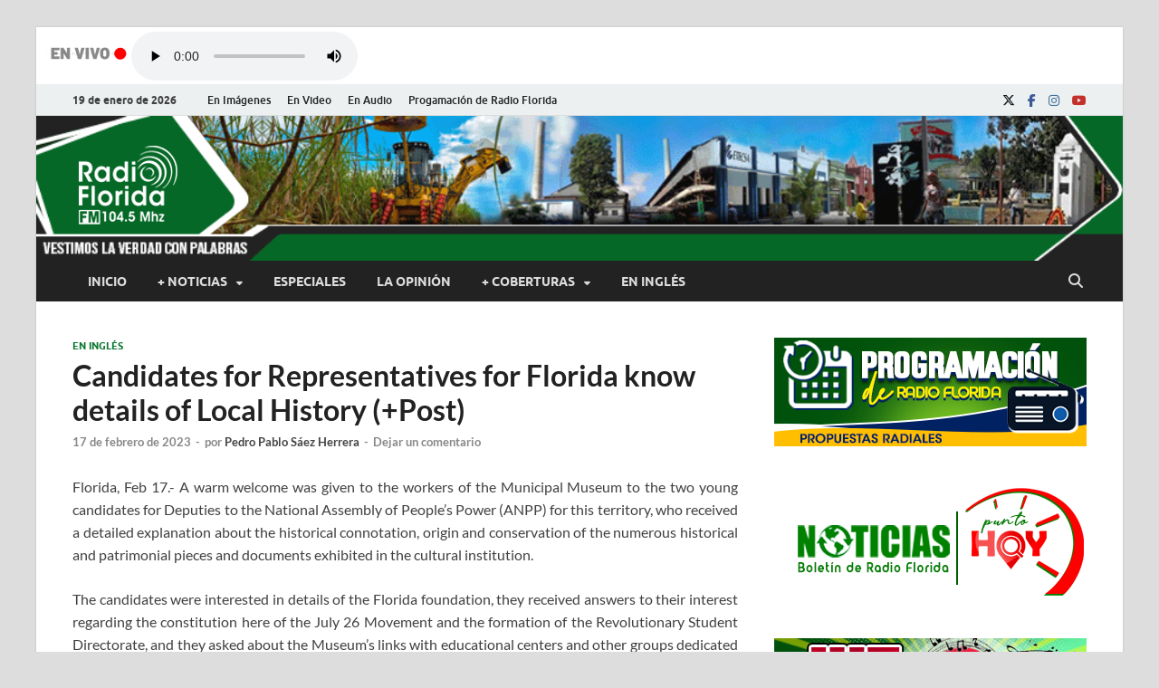

--- FILE ---
content_type: text/html; charset=UTF-8
request_url: https://www.radioflorida.icrt.cu/93136-candidates-for-representatives-for-florida-know-details-of-local-history-post/
body_size: 24824
content:
<!DOCTYPE html>
<html lang="es">
<head>
<meta charset="UTF-8">
<meta name="viewport" content="width=device-width, initial-scale=1">
<link rel="profile" href="http://gmpg.org/xfn/11">
<script src="//ajax.googleapis.com/ajax/libs/jquery/1.10.2/jquery.min.js"></script>
<!--||  JM Twitter Cards by jmau111 v14.1.0  ||-->
<meta name="twitter:card" content="summary_large_image">
<meta name="twitter:creator" content="@radioflorida">
<meta name="twitter:site" content="@radioflorida">
<meta property="og:title" content="Candidates for Representatives for Florida know details of Local History (+Post)">
<meta property="og:description" content="Florida, Feb 17.- A warm welcome was given to the workers of the Municipal Museum to the two young candidates for Deputies to the National Assembly of People&#039;s Power (ANPP) for this territory, wh">
<meta property="og:image" content="https://www.radioflorida.icrt.cu/wp-content/plugins/jm-twitter-cards/admin/img/Twitter_logo_blue.png">
<!--||  /JM Twitter Cards by jmau111 v14.1.0  ||-->
<title>Candidates for Representatives for Florida know details of Local History (+Post) &#8211; Radio Florida de Cuba</title>
<meta name='robots' content='max-image-preview:large' />
<link rel="alternate" type="application/rss+xml" title="Radio Florida de Cuba &raquo; Feed" href="https://www.radioflorida.icrt.cu/feed/" />
<link rel="alternate" type="application/rss+xml" title="Radio Florida de Cuba &raquo; Feed de los comentarios" href="https://www.radioflorida.icrt.cu/comments/feed/" />
<link rel="alternate" type="application/rss+xml" title="Radio Florida de Cuba &raquo; Comentario Candidates for Representatives for Florida know details of Local History (+Post) del feed" href="https://www.radioflorida.icrt.cu/93136-candidates-for-representatives-for-florida-know-details-of-local-history-post/feed/" />
<link rel="alternate" title="oEmbed (JSON)" type="application/json+oembed" href="https://www.radioflorida.icrt.cu/wp-json/oembed/1.0/embed?url=https%3A%2F%2Fwww.radioflorida.icrt.cu%2F93136-candidates-for-representatives-for-florida-know-details-of-local-history-post%2F" />
<link rel="alternate" title="oEmbed (XML)" type="text/xml+oembed" href="https://www.radioflorida.icrt.cu/wp-json/oembed/1.0/embed?url=https%3A%2F%2Fwww.radioflorida.icrt.cu%2F93136-candidates-for-representatives-for-florida-know-details-of-local-history-post%2F&#038;format=xml" />
<style id='wp-img-auto-sizes-contain-inline-css' type='text/css'>
img:is([sizes=auto i],[sizes^="auto," i]){contain-intrinsic-size:3000px 1500px}
/*# sourceURL=wp-img-auto-sizes-contain-inline-css */
</style>
<style id='wp-emoji-styles-inline-css' type='text/css'>

	img.wp-smiley, img.emoji {
		display: inline !important;
		border: none !important;
		box-shadow: none !important;
		height: 1em !important;
		width: 1em !important;
		margin: 0 0.07em !important;
		vertical-align: -0.1em !important;
		background: none !important;
		padding: 0 !important;
	}
/*# sourceURL=wp-emoji-styles-inline-css */
</style>
<link rel='stylesheet' id='wp-block-library-css' href='https://www.radioflorida.icrt.cu/wp-includes/css/dist/block-library/style.min.css?ver=6.9' type='text/css' media='all' />
<style id='wp-block-library-theme-inline-css' type='text/css'>
.wp-block-audio :where(figcaption){color:#555;font-size:13px;text-align:center}.is-dark-theme .wp-block-audio :where(figcaption){color:#ffffffa6}.wp-block-audio{margin:0 0 1em}.wp-block-code{border:1px solid #ccc;border-radius:4px;font-family:Menlo,Consolas,monaco,monospace;padding:.8em 1em}.wp-block-embed :where(figcaption){color:#555;font-size:13px;text-align:center}.is-dark-theme .wp-block-embed :where(figcaption){color:#ffffffa6}.wp-block-embed{margin:0 0 1em}.blocks-gallery-caption{color:#555;font-size:13px;text-align:center}.is-dark-theme .blocks-gallery-caption{color:#ffffffa6}:root :where(.wp-block-image figcaption){color:#555;font-size:13px;text-align:center}.is-dark-theme :root :where(.wp-block-image figcaption){color:#ffffffa6}.wp-block-image{margin:0 0 1em}.wp-block-pullquote{border-bottom:4px solid;border-top:4px solid;color:currentColor;margin-bottom:1.75em}.wp-block-pullquote :where(cite),.wp-block-pullquote :where(footer),.wp-block-pullquote__citation{color:currentColor;font-size:.8125em;font-style:normal;text-transform:uppercase}.wp-block-quote{border-left:.25em solid;margin:0 0 1.75em;padding-left:1em}.wp-block-quote cite,.wp-block-quote footer{color:currentColor;font-size:.8125em;font-style:normal;position:relative}.wp-block-quote:where(.has-text-align-right){border-left:none;border-right:.25em solid;padding-left:0;padding-right:1em}.wp-block-quote:where(.has-text-align-center){border:none;padding-left:0}.wp-block-quote.is-large,.wp-block-quote.is-style-large,.wp-block-quote:where(.is-style-plain){border:none}.wp-block-search .wp-block-search__label{font-weight:700}.wp-block-search__button{border:1px solid #ccc;padding:.375em .625em}:where(.wp-block-group.has-background){padding:1.25em 2.375em}.wp-block-separator.has-css-opacity{opacity:.4}.wp-block-separator{border:none;border-bottom:2px solid;margin-left:auto;margin-right:auto}.wp-block-separator.has-alpha-channel-opacity{opacity:1}.wp-block-separator:not(.is-style-wide):not(.is-style-dots){width:100px}.wp-block-separator.has-background:not(.is-style-dots){border-bottom:none;height:1px}.wp-block-separator.has-background:not(.is-style-wide):not(.is-style-dots){height:2px}.wp-block-table{margin:0 0 1em}.wp-block-table td,.wp-block-table th{word-break:normal}.wp-block-table :where(figcaption){color:#555;font-size:13px;text-align:center}.is-dark-theme .wp-block-table :where(figcaption){color:#ffffffa6}.wp-block-video :where(figcaption){color:#555;font-size:13px;text-align:center}.is-dark-theme .wp-block-video :where(figcaption){color:#ffffffa6}.wp-block-video{margin:0 0 1em}:root :where(.wp-block-template-part.has-background){margin-bottom:0;margin-top:0;padding:1.25em 2.375em}
/*# sourceURL=/wp-includes/css/dist/block-library/theme.min.css */
</style>
<style id='classic-theme-styles-inline-css' type='text/css'>
/*! This file is auto-generated */
.wp-block-button__link{color:#fff;background-color:#32373c;border-radius:9999px;box-shadow:none;text-decoration:none;padding:calc(.667em + 2px) calc(1.333em + 2px);font-size:1.125em}.wp-block-file__button{background:#32373c;color:#fff;text-decoration:none}
/*# sourceURL=/wp-includes/css/classic-themes.min.css */
</style>
<link rel='stylesheet' id='awb-css' href='https://www.radioflorida.icrt.cu/wp-content/plugins/advanced-backgrounds/assets/awb/awb.min.css?ver=1.12.8' type='text/css' media='all' />
<style id='global-styles-inline-css' type='text/css'>
:root{--wp--preset--aspect-ratio--square: 1;--wp--preset--aspect-ratio--4-3: 4/3;--wp--preset--aspect-ratio--3-4: 3/4;--wp--preset--aspect-ratio--3-2: 3/2;--wp--preset--aspect-ratio--2-3: 2/3;--wp--preset--aspect-ratio--16-9: 16/9;--wp--preset--aspect-ratio--9-16: 9/16;--wp--preset--color--black: #000000;--wp--preset--color--cyan-bluish-gray: #abb8c3;--wp--preset--color--white: #ffffff;--wp--preset--color--pale-pink: #f78da7;--wp--preset--color--vivid-red: #cf2e2e;--wp--preset--color--luminous-vivid-orange: #ff6900;--wp--preset--color--luminous-vivid-amber: #fcb900;--wp--preset--color--light-green-cyan: #7bdcb5;--wp--preset--color--vivid-green-cyan: #00d084;--wp--preset--color--pale-cyan-blue: #8ed1fc;--wp--preset--color--vivid-cyan-blue: #0693e3;--wp--preset--color--vivid-purple: #9b51e0;--wp--preset--gradient--vivid-cyan-blue-to-vivid-purple: linear-gradient(135deg,rgb(6,147,227) 0%,rgb(155,81,224) 100%);--wp--preset--gradient--light-green-cyan-to-vivid-green-cyan: linear-gradient(135deg,rgb(122,220,180) 0%,rgb(0,208,130) 100%);--wp--preset--gradient--luminous-vivid-amber-to-luminous-vivid-orange: linear-gradient(135deg,rgb(252,185,0) 0%,rgb(255,105,0) 100%);--wp--preset--gradient--luminous-vivid-orange-to-vivid-red: linear-gradient(135deg,rgb(255,105,0) 0%,rgb(207,46,46) 100%);--wp--preset--gradient--very-light-gray-to-cyan-bluish-gray: linear-gradient(135deg,rgb(238,238,238) 0%,rgb(169,184,195) 100%);--wp--preset--gradient--cool-to-warm-spectrum: linear-gradient(135deg,rgb(74,234,220) 0%,rgb(151,120,209) 20%,rgb(207,42,186) 40%,rgb(238,44,130) 60%,rgb(251,105,98) 80%,rgb(254,248,76) 100%);--wp--preset--gradient--blush-light-purple: linear-gradient(135deg,rgb(255,206,236) 0%,rgb(152,150,240) 100%);--wp--preset--gradient--blush-bordeaux: linear-gradient(135deg,rgb(254,205,165) 0%,rgb(254,45,45) 50%,rgb(107,0,62) 100%);--wp--preset--gradient--luminous-dusk: linear-gradient(135deg,rgb(255,203,112) 0%,rgb(199,81,192) 50%,rgb(65,88,208) 100%);--wp--preset--gradient--pale-ocean: linear-gradient(135deg,rgb(255,245,203) 0%,rgb(182,227,212) 50%,rgb(51,167,181) 100%);--wp--preset--gradient--electric-grass: linear-gradient(135deg,rgb(202,248,128) 0%,rgb(113,206,126) 100%);--wp--preset--gradient--midnight: linear-gradient(135deg,rgb(2,3,129) 0%,rgb(40,116,252) 100%);--wp--preset--font-size--small: 13px;--wp--preset--font-size--medium: 20px;--wp--preset--font-size--large: 36px;--wp--preset--font-size--x-large: 42px;--wp--preset--spacing--20: 0.44rem;--wp--preset--spacing--30: 0.67rem;--wp--preset--spacing--40: 1rem;--wp--preset--spacing--50: 1.5rem;--wp--preset--spacing--60: 2.25rem;--wp--preset--spacing--70: 3.38rem;--wp--preset--spacing--80: 5.06rem;--wp--preset--shadow--natural: 6px 6px 9px rgba(0, 0, 0, 0.2);--wp--preset--shadow--deep: 12px 12px 50px rgba(0, 0, 0, 0.4);--wp--preset--shadow--sharp: 6px 6px 0px rgba(0, 0, 0, 0.2);--wp--preset--shadow--outlined: 6px 6px 0px -3px rgb(255, 255, 255), 6px 6px rgb(0, 0, 0);--wp--preset--shadow--crisp: 6px 6px 0px rgb(0, 0, 0);}:where(.is-layout-flex){gap: 0.5em;}:where(.is-layout-grid){gap: 0.5em;}body .is-layout-flex{display: flex;}.is-layout-flex{flex-wrap: wrap;align-items: center;}.is-layout-flex > :is(*, div){margin: 0;}body .is-layout-grid{display: grid;}.is-layout-grid > :is(*, div){margin: 0;}:where(.wp-block-columns.is-layout-flex){gap: 2em;}:where(.wp-block-columns.is-layout-grid){gap: 2em;}:where(.wp-block-post-template.is-layout-flex){gap: 1.25em;}:where(.wp-block-post-template.is-layout-grid){gap: 1.25em;}.has-black-color{color: var(--wp--preset--color--black) !important;}.has-cyan-bluish-gray-color{color: var(--wp--preset--color--cyan-bluish-gray) !important;}.has-white-color{color: var(--wp--preset--color--white) !important;}.has-pale-pink-color{color: var(--wp--preset--color--pale-pink) !important;}.has-vivid-red-color{color: var(--wp--preset--color--vivid-red) !important;}.has-luminous-vivid-orange-color{color: var(--wp--preset--color--luminous-vivid-orange) !important;}.has-luminous-vivid-amber-color{color: var(--wp--preset--color--luminous-vivid-amber) !important;}.has-light-green-cyan-color{color: var(--wp--preset--color--light-green-cyan) !important;}.has-vivid-green-cyan-color{color: var(--wp--preset--color--vivid-green-cyan) !important;}.has-pale-cyan-blue-color{color: var(--wp--preset--color--pale-cyan-blue) !important;}.has-vivid-cyan-blue-color{color: var(--wp--preset--color--vivid-cyan-blue) !important;}.has-vivid-purple-color{color: var(--wp--preset--color--vivid-purple) !important;}.has-black-background-color{background-color: var(--wp--preset--color--black) !important;}.has-cyan-bluish-gray-background-color{background-color: var(--wp--preset--color--cyan-bluish-gray) !important;}.has-white-background-color{background-color: var(--wp--preset--color--white) !important;}.has-pale-pink-background-color{background-color: var(--wp--preset--color--pale-pink) !important;}.has-vivid-red-background-color{background-color: var(--wp--preset--color--vivid-red) !important;}.has-luminous-vivid-orange-background-color{background-color: var(--wp--preset--color--luminous-vivid-orange) !important;}.has-luminous-vivid-amber-background-color{background-color: var(--wp--preset--color--luminous-vivid-amber) !important;}.has-light-green-cyan-background-color{background-color: var(--wp--preset--color--light-green-cyan) !important;}.has-vivid-green-cyan-background-color{background-color: var(--wp--preset--color--vivid-green-cyan) !important;}.has-pale-cyan-blue-background-color{background-color: var(--wp--preset--color--pale-cyan-blue) !important;}.has-vivid-cyan-blue-background-color{background-color: var(--wp--preset--color--vivid-cyan-blue) !important;}.has-vivid-purple-background-color{background-color: var(--wp--preset--color--vivid-purple) !important;}.has-black-border-color{border-color: var(--wp--preset--color--black) !important;}.has-cyan-bluish-gray-border-color{border-color: var(--wp--preset--color--cyan-bluish-gray) !important;}.has-white-border-color{border-color: var(--wp--preset--color--white) !important;}.has-pale-pink-border-color{border-color: var(--wp--preset--color--pale-pink) !important;}.has-vivid-red-border-color{border-color: var(--wp--preset--color--vivid-red) !important;}.has-luminous-vivid-orange-border-color{border-color: var(--wp--preset--color--luminous-vivid-orange) !important;}.has-luminous-vivid-amber-border-color{border-color: var(--wp--preset--color--luminous-vivid-amber) !important;}.has-light-green-cyan-border-color{border-color: var(--wp--preset--color--light-green-cyan) !important;}.has-vivid-green-cyan-border-color{border-color: var(--wp--preset--color--vivid-green-cyan) !important;}.has-pale-cyan-blue-border-color{border-color: var(--wp--preset--color--pale-cyan-blue) !important;}.has-vivid-cyan-blue-border-color{border-color: var(--wp--preset--color--vivid-cyan-blue) !important;}.has-vivid-purple-border-color{border-color: var(--wp--preset--color--vivid-purple) !important;}.has-vivid-cyan-blue-to-vivid-purple-gradient-background{background: var(--wp--preset--gradient--vivid-cyan-blue-to-vivid-purple) !important;}.has-light-green-cyan-to-vivid-green-cyan-gradient-background{background: var(--wp--preset--gradient--light-green-cyan-to-vivid-green-cyan) !important;}.has-luminous-vivid-amber-to-luminous-vivid-orange-gradient-background{background: var(--wp--preset--gradient--luminous-vivid-amber-to-luminous-vivid-orange) !important;}.has-luminous-vivid-orange-to-vivid-red-gradient-background{background: var(--wp--preset--gradient--luminous-vivid-orange-to-vivid-red) !important;}.has-very-light-gray-to-cyan-bluish-gray-gradient-background{background: var(--wp--preset--gradient--very-light-gray-to-cyan-bluish-gray) !important;}.has-cool-to-warm-spectrum-gradient-background{background: var(--wp--preset--gradient--cool-to-warm-spectrum) !important;}.has-blush-light-purple-gradient-background{background: var(--wp--preset--gradient--blush-light-purple) !important;}.has-blush-bordeaux-gradient-background{background: var(--wp--preset--gradient--blush-bordeaux) !important;}.has-luminous-dusk-gradient-background{background: var(--wp--preset--gradient--luminous-dusk) !important;}.has-pale-ocean-gradient-background{background: var(--wp--preset--gradient--pale-ocean) !important;}.has-electric-grass-gradient-background{background: var(--wp--preset--gradient--electric-grass) !important;}.has-midnight-gradient-background{background: var(--wp--preset--gradient--midnight) !important;}.has-small-font-size{font-size: var(--wp--preset--font-size--small) !important;}.has-medium-font-size{font-size: var(--wp--preset--font-size--medium) !important;}.has-large-font-size{font-size: var(--wp--preset--font-size--large) !important;}.has-x-large-font-size{font-size: var(--wp--preset--font-size--x-large) !important;}
:where(.wp-block-post-template.is-layout-flex){gap: 1.25em;}:where(.wp-block-post-template.is-layout-grid){gap: 1.25em;}
:where(.wp-block-term-template.is-layout-flex){gap: 1.25em;}:where(.wp-block-term-template.is-layout-grid){gap: 1.25em;}
:where(.wp-block-columns.is-layout-flex){gap: 2em;}:where(.wp-block-columns.is-layout-grid){gap: 2em;}
:root :where(.wp-block-pullquote){font-size: 1.5em;line-height: 1.6;}
/*# sourceURL=global-styles-inline-css */
</style>
<link rel='stylesheet' id='mpfe_front_style-css' href='https://www.radioflorida.icrt.cu/wp-content/plugins/music-player-for-elementor/css/mpfe-front-style.css?ver=2.5' type='text/css' media='all' />
<link rel='stylesheet' id='font-awesome-5.15.1-css' href='https://www.radioflorida.icrt.cu/wp-content/plugins/music-player-for-elementor/assets/fontawesome-free-5.15.1/css/all.min.css?ver=5.15.1' type='text/css' media='all' />
<link rel='stylesheet' id='swp-icomoon-beatport-css' href='https://www.radioflorida.icrt.cu/wp-content/plugins/music-player-for-elementor/assets/swp-icomoon-beatport/style.css?ver=2.5' type='text/css' media='all' />
<link rel='stylesheet' id='ppress-frontend-css' href='https://www.radioflorida.icrt.cu/wp-content/plugins/wp-user-avatar/assets/css/frontend.min.css?ver=4.16.8' type='text/css' media='all' />
<link rel='stylesheet' id='ppress-flatpickr-css' href='https://www.radioflorida.icrt.cu/wp-content/plugins/wp-user-avatar/assets/flatpickr/flatpickr.min.css?ver=4.16.8' type='text/css' media='all' />
<link rel='stylesheet' id='ppress-select2-css' href='https://www.radioflorida.icrt.cu/wp-content/plugins/wp-user-avatar/assets/select2/select2.min.css?ver=6.9' type='text/css' media='all' />
<link rel='stylesheet' id='hitmag-fonts-css' href='https://www.radioflorida.icrt.cu/wp-content/themes/hitmag/css/fonts.css' type='text/css' media='all' />
<link rel='stylesheet' id='hitmag-font-awesome-css' href='https://www.radioflorida.icrt.cu/wp-content/themes/hitmag/css/all.min.css?ver=6.5.1' type='text/css' media='all' />
<link rel='stylesheet' id='hitmag-style-css' href='https://www.radioflorida.icrt.cu/wp-content/themes/hitmag/style.css?ver=1.3.8' type='text/css' media='all' />
<link rel='stylesheet' id='jquery-magnific-popup-css' href='https://www.radioflorida.icrt.cu/wp-content/themes/hitmag/css/magnific-popup.css?ver=6.9' type='text/css' media='all' />
<link rel='stylesheet' id='heateor_sss_frontend_css-css' href='https://www.radioflorida.icrt.cu/wp-content/plugins/sassy-social-share/public/css/sassy-social-share-public.css?ver=3.3.79' type='text/css' media='all' />
<style id='heateor_sss_frontend_css-inline-css' type='text/css'>
.heateor_sss_button_instagram span.heateor_sss_svg,a.heateor_sss_instagram span.heateor_sss_svg{background:radial-gradient(circle at 30% 107%,#fdf497 0,#fdf497 5%,#fd5949 45%,#d6249f 60%,#285aeb 90%)}.heateor_sss_horizontal_sharing .heateor_sss_svg,.heateor_sss_standard_follow_icons_container .heateor_sss_svg{color:#fff;border-width:0px;border-style:solid;border-color:transparent}.heateor_sss_horizontal_sharing .heateorSssTCBackground{color:#666}.heateor_sss_horizontal_sharing span.heateor_sss_svg:hover,.heateor_sss_standard_follow_icons_container span.heateor_sss_svg:hover{border-color:transparent;}.heateor_sss_vertical_sharing span.heateor_sss_svg,.heateor_sss_floating_follow_icons_container span.heateor_sss_svg{color:#fff;border-width:0px;border-style:solid;border-color:transparent;}.heateor_sss_vertical_sharing .heateorSssTCBackground{color:#666;}.heateor_sss_vertical_sharing span.heateor_sss_svg:hover,.heateor_sss_floating_follow_icons_container span.heateor_sss_svg:hover{border-color:transparent;}@media screen and (max-width:783px) {.heateor_sss_vertical_sharing{display:none!important}}
/*# sourceURL=heateor_sss_frontend_css-inline-css */
</style>
<link rel='stylesheet' id='wp-featherlight-css' href='https://www.radioflorida.icrt.cu/wp-content/plugins/wp-featherlight/css/wp-featherlight.min.css?ver=1.3.4' type='text/css' media='all' />
<script type="text/javascript" src="https://www.radioflorida.icrt.cu/wp-includes/js/jquery/jquery.min.js?ver=3.7.1" id="jquery-core-js"></script>
<script type="text/javascript" src="https://www.radioflorida.icrt.cu/wp-includes/js/jquery/jquery-migrate.min.js?ver=3.4.1" id="jquery-migrate-js"></script>
<script type="text/javascript" src="https://www.radioflorida.icrt.cu/wp-content/plugins/wp-user-avatar/assets/flatpickr/flatpickr.min.js?ver=4.16.8" id="ppress-flatpickr-js"></script>
<script type="text/javascript" src="https://www.radioflorida.icrt.cu/wp-content/plugins/wp-user-avatar/assets/select2/select2.min.js?ver=4.16.8" id="ppress-select2-js"></script>
<link rel="https://api.w.org/" href="https://www.radioflorida.icrt.cu/wp-json/" /><link rel="alternate" title="JSON" type="application/json" href="https://www.radioflorida.icrt.cu/wp-json/wp/v2/posts/93136" /><link rel="EditURI" type="application/rsd+xml" title="RSD" href="https://www.radioflorida.icrt.cu/xmlrpc.php?rsd" />
<meta name="generator" content="WordPress 6.9" />
<link rel="canonical" href="https://www.radioflorida.icrt.cu/93136-candidates-for-representatives-for-florida-know-details-of-local-history-post/" />
<link rel='shortlink' href='https://www.radioflorida.icrt.cu/?p=93136' />
		<style type="text/css">
			
			button,
			input[type="button"],
			input[type="reset"],
			input[type="submit"] {
				background: #09772f;
			}

            .th-readmore {
                background: #09772f;
            }           

            a:hover {
                color: #09772f;
            } 

            .main-navigation a:hover {
                background-color: #09772f;
            }

            .main-navigation .current_page_item > a,
            .main-navigation .current-menu-item > a,
            .main-navigation .current_page_ancestor > a,
            .main-navigation .current-menu-ancestor > a {
                background-color: #09772f;
            }

            #main-nav-button:hover {
                background-color: #09772f;
            }

            .post-navigation .post-title:hover {
                color: #09772f;
            }

            .top-navigation a:hover {
                color: #09772f;
            }

            .top-navigation ul ul a:hover {
                background: #09772f;
            }

            #top-nav-button:hover {
                color: #09772f;
            }

            .responsive-mainnav li a:hover,
            .responsive-topnav li a:hover {
                background: #09772f;
            }

            #hm-search-form .search-form .search-submit {
                background-color: #09772f;
            }

            .nav-links .current {
                background: #09772f;
            }

            .is-style-hitmag-widget-title,
            .elementor-widget-container h5,
            .widgettitle,
            .widget-title {
                border-bottom: 2px solid #09772f;
            }

            .footer-widget-title {
                border-bottom: 2px solid #09772f;
            }

            .widget-area a:hover {
                color: #09772f;
            }

            .footer-widget-area .widget a:hover {
                color: #09772f;
            }

            .site-info a:hover {
                color: #09772f;
            }

            .wp-block-search .wp-block-search__button,
            .search-form .search-submit {
                background: #09772f;
            }

            .hmb-entry-title a:hover {
                color: #09772f;
            }

            .hmb-entry-meta a:hover,
            .hms-meta a:hover {
                color: #09772f;
            }

            .hms-title a:hover {
                color: #09772f;
            }

            .hmw-grid-post .post-title a:hover {
                color: #09772f;
            }

            .footer-widget-area .hmw-grid-post .post-title a:hover,
            .footer-widget-area .hmb-entry-title a:hover,
            .footer-widget-area .hms-title a:hover {
                color: #09772f;
            }

            .hm-tabs-wdt .ui-state-active {
                border-bottom: 2px solid #09772f;
            }

            a.hm-viewall {
                background: #09772f;
            }

            #hitmag-tags a,
            .widget_tag_cloud .tagcloud a {
                background: #09772f;
            }

            .site-title a {
                color: #09772f;
            }

            .hitmag-post .entry-title a:hover {
                color: #09772f;
            }

            .hitmag-post .entry-meta a:hover {
                color: #09772f;
            }

            .cat-links a {
                color: #09772f;
            }

            .hitmag-single .entry-meta a:hover {
                color: #09772f;
            }

            .hitmag-single .author a:hover {
                color: #09772f;
            }

            .hm-author-content .author-posts-link {
                color: #09772f;
            }

            .hm-tags-links a:hover {
                background: #09772f;
            }

            .hm-tagged {
                background: #09772f;
            }

            .hm-edit-link a.post-edit-link {
                background: #09772f;
            }

            .arc-page-title {
                border-bottom: 2px solid #09772f;
            }

            .srch-page-title {
                border-bottom: 2px solid #09772f;
            }

            .hm-slider-details .cat-links {
                background: #09772f;
            }

            .hm-rel-post .post-title a:hover {
                color: #09772f;
            }

            .comment-author a {
                color: #09772f;
            }

            .comment-metadata a:hover,
            .comment-metadata a:focus,
            .pingback .comment-edit-link:hover,
            .pingback .comment-edit-link:focus {
                color: #09772f;
            }

            .comment-reply-link:hover,
            .comment-reply-link:focus {
                background: #09772f;
            }

            .required {
                color: #09772f;
            }

            blockquote {
                border-left: 3px solid #09772f;
            }

            .comment-reply-title small a:before {
                color: #09772f;
            }
            
            .woocommerce ul.products li.product h3:hover,
            .woocommerce-widget-area ul li a:hover,
            .woocommerce-loop-product__title:hover {
                color: #09772f;
            }

            .woocommerce-product-search input[type="submit"],
            .woocommerce #respond input#submit, 
            .woocommerce a.button, 
            .woocommerce button.button, 
            .woocommerce input.button,
            .woocommerce nav.woocommerce-pagination ul li a:focus,
            .woocommerce nav.woocommerce-pagination ul li a:hover,
            .woocommerce nav.woocommerce-pagination ul li span.current,
            .woocommerce span.onsale,
            .woocommerce-widget-area .widget-title,
            .woocommerce #respond input#submit.alt,
            .woocommerce a.button.alt,
            .woocommerce button.button.alt,
            .woocommerce input.button.alt {
                background: #09772f;
            }
            
            .wp-block-quote,
            .wp-block-quote:not(.is-large):not(.is-style-large) {
                border-left: 3px solid #09772f;
            }
                .hm-header-bg-holder {
                    background-image: url(https://www.radioflorida.icrt.cu/wp-content/uploads/2023/06/banner_pruebaOK-v2.5.gif);
                    background-size: cover;
                    background-repeat: no-repeat;
                }
            		</style>
	<link rel="pingback" href="https://www.radioflorida.icrt.cu/xmlrpc.php"><meta name="generator" content="Elementor 3.34.1; features: additional_custom_breakpoints; settings: css_print_method-external, google_font-enabled, font_display-auto">
			<style>
				.e-con.e-parent:nth-of-type(n+4):not(.e-lazyloaded):not(.e-no-lazyload),
				.e-con.e-parent:nth-of-type(n+4):not(.e-lazyloaded):not(.e-no-lazyload) * {
					background-image: none !important;
				}
				@media screen and (max-height: 1024px) {
					.e-con.e-parent:nth-of-type(n+3):not(.e-lazyloaded):not(.e-no-lazyload),
					.e-con.e-parent:nth-of-type(n+3):not(.e-lazyloaded):not(.e-no-lazyload) * {
						background-image: none !important;
					}
				}
				@media screen and (max-height: 640px) {
					.e-con.e-parent:nth-of-type(n+2):not(.e-lazyloaded):not(.e-no-lazyload),
					.e-con.e-parent:nth-of-type(n+2):not(.e-lazyloaded):not(.e-no-lazyload) * {
						background-image: none !important;
					}
				}
			</style>
				<style type="text/css">

			.site-title a,
		.site-description {
			position: absolute;
			clip: rect(1px, 1px, 1px, 1px);
		}

	
	</style>
	<style id="uagb-style-conditional-extension">@media (min-width: 1025px){body .uag-hide-desktop.uagb-google-map__wrap,body .uag-hide-desktop{display:none !important}}@media (min-width: 768px) and (max-width: 1024px){body .uag-hide-tab.uagb-google-map__wrap,body .uag-hide-tab{display:none !important}}@media (max-width: 767px){body .uag-hide-mob.uagb-google-map__wrap,body .uag-hide-mob{display:none !important}}</style><style id="uagb-style-frontend-93136">.uag-blocks-common-selector{z-index:var(--z-index-desktop) !important}@media (max-width: 976px){.uag-blocks-common-selector{z-index:var(--z-index-tablet) !important}}@media (max-width: 767px){.uag-blocks-common-selector{z-index:var(--z-index-mobile) !important}}
</style><link rel="icon" href="https://www.radioflorida.icrt.cu/wp-content/uploads/2022/08/logoRFweb-1-150x150.png" sizes="32x32" />
<link rel="icon" href="https://www.radioflorida.icrt.cu/wp-content/uploads/2022/08/logoRFweb-1-300x300.png" sizes="192x192" />
<link rel="apple-touch-icon" href="https://www.radioflorida.icrt.cu/wp-content/uploads/2022/08/logoRFweb-1-300x300.png" />
<meta name="msapplication-TileImage" content="https://www.radioflorida.icrt.cu/wp-content/uploads/2022/08/logoRFweb-1-300x300.png" />
		<style type="text/css" id="wp-custom-css">
			p{
	text-align: justify;
}

.AudioReal{
background-image: url('https://www.radioflorida.icrt.cu/wp-content/uploads/2023/04/AR.png');
background-repeat: no-repeat;
background-position: left;
padding-left: 5px;
	width:120px;
	height:20px;

}		</style>
		<style id="kirki-inline-styles"></style></head>

<body class="wp-singular post-template-default single single-post postid-93136 single-format-standard wp-custom-logo wp-embed-responsive wp-theme-hitmag metaslider-plugin wp-featherlight-captions group-blog th-right-sidebar elementor-default elementor-kit-86866">



<div id="page" class="site hitmag-wrapper">
	<a class="skip-link screen-reader-text" href="#content">Saltar al contenido</a>

	
	<header id="masthead" class="site-header" role="banner">
		<!-- Comienza el código insertado por mi -->
		
		

<div style="margin-left:10px; margin-top:5px; margin-bottom:8px; display: flex; align-items: flex-end;">
	<div ><p style="margin-top:15px; color:red; font-size:11px; "></p> </div>
			<div style="width: 95px; height: 40px;" >
				<img  src="https://www.radioflorida.icrt.cu/wp-content/uploads/2025/01/Gif-en-vivo1.gif";>
			</div>
			<div style="width: 250px;  height: 50px;"> 
				  <audio controls="controls" style="width: 100%;"><source src="https://icecast.teveo.cu/4N4Mfsgd"><source src="https://icecast.teveo.cu/4N4Mfsgd" type="audio/ogg"> 				   </audio>
			</div>
		</div> 
		
<!-- Termina el código -->

		
							<div class="hm-topnavbutton">
					<div class="hm-nwrap">
												<a href="#" class="navbutton" id="top-nav-button">
							<span class="top-nav-btn-lbl">Menú superior</span>						</a>
					</div>	
				</div>
				<div class="responsive-topnav"></div>					
			
			<div class="hm-top-bar">
				<div class="hm-container">
					
											<div class="hm-date">19 de enero de 2026</div>
					
											<div id="top-navigation" class="top-navigation">
							<div class="menu-menu-superior-container"><ul id="top-menu" class="menu"><li id="menu-item-83476" class="menu-item menu-item-type-taxonomy menu-item-object-category menu-item-83476"><a href="https://www.radioflorida.icrt.cu/category/en-imagenes/">En Imágenes</a></li>
<li id="menu-item-83477" class="menu-item menu-item-type-taxonomy menu-item-object-category menu-item-83477"><a href="https://www.radioflorida.icrt.cu/category/en-video/">En Video</a></li>
<li id="menu-item-83475" class="menu-item menu-item-type-taxonomy menu-item-object-category menu-item-83475"><a href="https://www.radioflorida.icrt.cu/category/en-audio/">En Audio</a></li>
<li id="menu-item-114876" class="menu-item menu-item-type-custom menu-item-object-custom menu-item-114876"><a href="https://www.radioflorida.icrt.cu/114866-programacion-de-verano-2024/">Progamación de Radio Florida</a></li>
</ul></div>					
						</div>		
					
					<div class="hm-social-menu"><div id="hm-menu-social" class="menu"><ul id="menu-social-items" class="menu-items"><li id="menu-item-83478" class="menu-item menu-item-type-custom menu-item-object-custom menu-item-83478"><a href="https://twitter.com/radioflorida"><span class="screen-reader-text">X</span></a></li>
<li id="menu-item-83479" class="menu-item menu-item-type-custom menu-item-object-custom menu-item-83479"><a href="https://www.facebook.com/rfloridacuba"><span class="screen-reader-text">Facebook</span></a></li>
<li id="menu-item-102567" class="menu-item menu-item-type-custom menu-item-object-custom menu-item-102567"><a href="https://www.instagram.com/floridadecuba/"><span class="screen-reader-text">Instagram</span></a></li>
<li id="menu-item-83480" class="menu-item menu-item-type-custom menu-item-object-custom menu-item-83480"><a href="https://www.youtube.com/channel/UCj6nvO9Z3tPmhnfeOeb9SSg"><span class="screen-reader-text">Youtube</span></a></li>
</ul></div></div>
				</div><!-- .hm-container -->
			</div><!-- .hm-top-bar -->

		
		
		<div class="header-main-area hm-header-bg-holder">
			<div class="hm-container">
			<div class="site-branding">
				<div class="site-branding-content">
					<div class="hm-logo">
						<a href="https://www.radioflorida.icrt.cu/" class="custom-logo-link" rel="home"><img width="119" height="98" src="https://www.radioflorida.icrt.cu/wp-content/uploads/2023/06/LogoRF2023WEB_blanco.png" class="custom-logo" alt="Radio Florida de Cuba" decoding="async" /></a>					</div><!-- .hm-logo -->

					<div class="hm-site-title">
													<p class="site-title"><a href="https://www.radioflorida.icrt.cu/" rel="home">Radio Florida de Cuba</a></p>
													<p class="site-description">Noticias y Actualidades de Florida, Camagüey, Cuba</p>
											</div><!-- .hm-site-title -->
				</div><!-- .site-branding-content -->
			</div><!-- .site-branding -->

			
			<div class="hm-header-sidebar"><aside id="custom_html-21" class="widget_text widget widget_custom_html"><div class="textwidget custom-html-widget"></div></aside></div>			</div><!-- .hm-container -->
		</div><!-- .header-main-area -->

		
		<div class="hm-nav-container">
			<nav id="site-navigation" class="main-navigation" role="navigation">
				<div class="hm-container">
					<div class="menu-menu-principal-container"><ul id="primary-menu" class="menu"><li id="menu-item-83464" class="menu-item menu-item-type-custom menu-item-object-custom menu-item-home menu-item-83464"><a href="http://www.radioflorida.icrt.cu">Inicio</a></li>
<li id="menu-item-83463" class="menu-item menu-item-type-custom menu-item-object-custom menu-item-has-children menu-item-83463"><a href="#">+ Noticias</a>
<ul class="sub-menu">
	<li id="menu-item-83465" class="menu-item menu-item-type-taxonomy menu-item-object-category menu-item-83465"><a href="https://www.radioflorida.icrt.cu/category/de-florida/">De Florida</a></li>
	<li id="menu-item-88121" class="menu-item menu-item-type-taxonomy menu-item-object-category menu-item-88121"><a href="https://www.radioflorida.icrt.cu/category/de-cuba/">De Cuba</a></li>
	<li id="menu-item-83466" class="menu-item menu-item-type-taxonomy menu-item-object-category menu-item-83466"><a href="https://www.radioflorida.icrt.cu/category/del-mundo/">Del Mundo</a></li>
	<li id="menu-item-83468" class="menu-item menu-item-type-taxonomy menu-item-object-category menu-item-83468"><a href="https://www.radioflorida.icrt.cu/category/sociedad/">Sociedad</a></li>
	<li id="menu-item-83469" class="menu-item menu-item-type-taxonomy menu-item-object-category menu-item-83469"><a href="https://www.radioflorida.icrt.cu/category/cultura/">Cultura</a></li>
	<li id="menu-item-83470" class="menu-item menu-item-type-taxonomy menu-item-object-category menu-item-83470"><a href="https://www.radioflorida.icrt.cu/category/deportes/">Deportes</a></li>
	<li id="menu-item-83471" class="menu-item menu-item-type-taxonomy menu-item-object-category menu-item-83471"><a href="https://www.radioflorida.icrt.cu/category/historicas/">Históricas</a></li>
	<li id="menu-item-83472" class="menu-item menu-item-type-taxonomy menu-item-object-category menu-item-83472"><a href="https://www.radioflorida.icrt.cu/category/un-poco-de-todo/">Un poco de todo</a></li>
</ul>
</li>
<li id="menu-item-83461" class="menu-item menu-item-type-taxonomy menu-item-object-category menu-item-83461"><a href="https://www.radioflorida.icrt.cu/category/especiales/">Especiales</a></li>
<li id="menu-item-83462" class="menu-item menu-item-type-taxonomy menu-item-object-category menu-item-83462"><a href="https://www.radioflorida.icrt.cu/category/la-opinion/">La Opinión</a></li>
<li id="menu-item-83473" class="menu-item menu-item-type-custom menu-item-object-custom menu-item-has-children menu-item-83473"><a href="#">+ Coberturas</a>
<ul class="sub-menu">
	<li id="menu-item-88979" class="menu-item menu-item-type-taxonomy menu-item-object-category menu-item-88979"><a href="https://www.radioflorida.icrt.cu/category/mundial2022/">Mundial Qatar 2022</a></li>
	<li id="menu-item-86864" class="menu-item menu-item-type-custom menu-item-object-custom menu-item-86864"><a href="https://www.radioflorida.icrt.cu/tag/codigo-de-las-familias/">Nuevo Código de las Familias</a></li>
	<li id="menu-item-83474" class="menu-item menu-item-type-custom menu-item-object-custom menu-item-83474"><a href="http://www.radioflorida.icrt.cu/category/Covid-19">Pandemia Covid-19</a></li>
	<li id="menu-item-93388" class="menu-item menu-item-type-custom menu-item-object-custom menu-item-93388"><a href="https://www.radioflorida.icrt.cu/tag/mejor-es-posible/">Mejor es posible</a></li>
</ul>
</li>
<li id="menu-item-83460" class="menu-item menu-item-type-taxonomy menu-item-object-category current-post-ancestor current-menu-parent current-post-parent menu-item-83460"><a href="https://www.radioflorida.icrt.cu/category/en-ingles/">En Inglés</a></li>
</ul></div>					
											<div class="hm-search-button-icon"></div>
						<div class="hm-search-box-container">
							<div class="hm-search-box">
								<form role="search" method="get" class="search-form" action="https://www.radioflorida.icrt.cu/">
				<label>
					<span class="screen-reader-text">Buscar:</span>
					<input type="search" class="search-field" placeholder="Buscar &hellip;" value="" name="s" />
				</label>
				<input type="submit" class="search-submit" value="Buscar" />
			</form>							</div><!-- th-search-box -->
						</div><!-- .th-search-box-container -->
									</div><!-- .hm-container -->
			</nav><!-- #site-navigation -->
			<div class="hm-nwrap">
								<a href="#" class="navbutton" id="main-nav-button">
					<span class="main-nav-btn-lbl">Menú principal</span>				</a>
			</div>
			<div class="responsive-mainnav"></div>
		</div><!-- .hm-nav-container -->

		
	</header><!-- #masthead -->

	
	<div id="content" class="site-content">
		<div class="hm-container">
	
	<div id="primary" class="content-area">
		<main id="main" class="site-main" role="main">

		
<article id="post-93136" class="hitmag-single post-93136 post type-post status-publish format-standard hentry category-en-ingles tag-candidates tag-know tag-representatives">

	
	<header class="entry-header">
		<div class="cat-links"><a href="https://www.radioflorida.icrt.cu/category/en-ingles/" rel="category tag">En Inglés</a></div><h1 class="entry-title">Candidates for Representatives for Florida know details of Local History (+Post)</h1>		<div class="entry-meta">
			<span class="posted-on"><a href="https://www.radioflorida.icrt.cu/93136-candidates-for-representatives-for-florida-know-details-of-local-history-post/" rel="bookmark"><time class="entry-date published" datetime="2023-02-17T17:45:52-04:00">17 de febrero de 2023</time><time class="updated" datetime="2023-02-17T17:45:53-04:00">17 de febrero de 2023</time></a></span><span class="meta-sep"> - </span><span class="byline"> por <span class="author vcard"><a class="url fn n" href="https://www.radioflorida.icrt.cu/author/pedro/">Pedro Pablo Sáez Herrera</a></span></span><span class="meta-sep"> - </span><span class="comments-link"><a href="https://www.radioflorida.icrt.cu/93136-candidates-for-representatives-for-florida-know-details-of-local-history-post/#respond">Dejar un comentario</a></span>		</div><!-- .entry-meta -->
		
	</header><!-- .entry-header -->
	
	<a class="image-link" href=""></a>
	
	<div class="entry-content">
		
<span id="more-93136"></span>



<p>Florida, Feb 17.- A warm welcome was given to the workers of the Municipal Museum to the two young candidates for Deputies to the National Assembly of People&#8217;s Power (ANPP) for this territory, who received a detailed explanation about the historical connotation, origin and conservation of the numerous historical and patrimonial pieces and documents exhibited in the cultural institution.</p>



<p>The candidates were interested in details of the Florida foundation, they received answers to their interest regarding the constitution here of the July 26 Movement and the formation of the Revolutionary Student Directorate, and they asked about the Museum&#8217;s links with educational centers and other groups dedicated to the formation of the new generations.</p>



<p>The explanation of a welcome expo had a special impact on them, in which various gifts received by the historic Leader of the Cuban Revolution, Fidel Castro Ruz, throughout his mission at the head of the country, treasured among the most precious funds, were shown. of the place.</p>



<p>The specialist in museology, María Antonia Fonte Alzugaray moved the candidates for the Cuban Parliament with the passionate narration by detailing what was exhibited in each of the eight rooms open to the public, while Margarita Fernández Cervantes, the director of the Florida Municipal Museum, thanked on behalf of the collective the opportunity to share with them, and encouraged them to successfully fulfill the new tasks that they would assume after the electoral appointment of March 26.</p>



<p>Ainelis Herrera Molina y Roberto Carrazana Carballo, los candidatos de Florida para integrar la nueva ANPP, se despidieron contagiados con el sentido de pertenencia que se respira en esa institución cultural y con la mochila del conocimiento cargada con nuevos detalles de la historia y la memoria del pueblo en nombre del cual podrán hablar, proponer soluciones y dar su voto en el Máximo Órgano de Poder del Estado y el Gobierno cubano.</p>


<div class='heateorSssClear'></div><div  class='heateor_sss_sharing_container heateor_sss_horizontal_sharing' data-heateor-sss-href='https://www.radioflorida.icrt.cu/93136-candidates-for-representatives-for-florida-know-details-of-local-history-post/'><div class='heateor_sss_sharing_title' style="font-weight:bold" >Comparte en redes sociales</div><div class="heateor_sss_sharing_ul"><a aria-label="Facebook" class="heateor_sss_facebook" href="https://www.facebook.com/sharer/sharer.php?u=https%3A%2F%2Fwww.radioflorida.icrt.cu%2F93136-candidates-for-representatives-for-florida-know-details-of-local-history-post%2F" title="Facebook" rel="nofollow noopener" target="_blank" style="font-size:32px!important;box-shadow:none;display:inline-block;vertical-align:middle"><span class="heateor_sss_svg" style="background-color:#0765FE;width:35px;height:35px;border-radius:999px;display:inline-block;opacity:1;float:left;font-size:32px;box-shadow:none;display:inline-block;font-size:16px;padding:0 4px;vertical-align:middle;background-repeat:repeat;overflow:hidden;padding:0;cursor:pointer;box-sizing:content-box"><svg style="display:block;border-radius:999px;" focusable="false" aria-hidden="true" xmlns="http://www.w3.org/2000/svg" width="100%" height="100%" viewBox="0 0 32 32"><path fill="#fff" d="M28 16c0-6.627-5.373-12-12-12S4 9.373 4 16c0 5.628 3.875 10.35 9.101 11.647v-7.98h-2.474V16H13.1v-1.58c0-4.085 1.849-5.978 5.859-5.978.76 0 2.072.15 2.608.298v3.325c-.283-.03-.775-.045-1.386-.045-1.967 0-2.728.745-2.728 2.683V16h3.92l-.673 3.667h-3.247v8.245C23.395 27.195 28 22.135 28 16Z"></path></svg></span></a><a aria-label="Twitter" class="heateor_sss_button_twitter" href="https://twitter.com/intent/tweet?text=Candidates%20for%20Representatives%20for%20Florida%20know%20details%20of%20Local%20History%20%28%2BPost%29&url=https%3A%2F%2Fwww.radioflorida.icrt.cu%2F93136-candidates-for-representatives-for-florida-know-details-of-local-history-post%2F" title="Twitter" rel="nofollow noopener" target="_blank" style="font-size:32px!important;box-shadow:none;display:inline-block;vertical-align:middle"><span class="heateor_sss_svg heateor_sss_s__default heateor_sss_s_twitter" style="background-color:#55acee;width:35px;height:35px;border-radius:999px;display:inline-block;opacity:1;float:left;font-size:32px;box-shadow:none;display:inline-block;font-size:16px;padding:0 4px;vertical-align:middle;background-repeat:repeat;overflow:hidden;padding:0;cursor:pointer;box-sizing:content-box"><svg style="display:block;border-radius:999px;" focusable="false" aria-hidden="true" xmlns="http://www.w3.org/2000/svg" width="100%" height="100%" viewBox="-4 -4 39 39"><path d="M28 8.557a9.913 9.913 0 0 1-2.828.775 4.93 4.93 0 0 0 2.166-2.725 9.738 9.738 0 0 1-3.13 1.194 4.92 4.92 0 0 0-3.593-1.55 4.924 4.924 0 0 0-4.794 6.049c-4.09-.21-7.72-2.17-10.15-5.15a4.942 4.942 0 0 0-.665 2.477c0 1.71.87 3.214 2.19 4.1a4.968 4.968 0 0 1-2.23-.616v.06c0 2.39 1.7 4.38 3.952 4.83-.414.115-.85.174-1.297.174-.318 0-.626-.03-.928-.086a4.935 4.935 0 0 0 4.6 3.42 9.893 9.893 0 0 1-6.114 2.107c-.398 0-.79-.023-1.175-.068a13.953 13.953 0 0 0 7.55 2.213c9.056 0 14.01-7.507 14.01-14.013 0-.213-.005-.426-.015-.637.96-.695 1.795-1.56 2.455-2.55z" fill="#fff"></path></svg></span></a><a aria-label="Whatsapp" class="heateor_sss_whatsapp" href="https://api.whatsapp.com/send?text=Candidates%20for%20Representatives%20for%20Florida%20know%20details%20of%20Local%20History%20%28%2BPost%29%20https%3A%2F%2Fwww.radioflorida.icrt.cu%2F93136-candidates-for-representatives-for-florida-know-details-of-local-history-post%2F" title="Whatsapp" rel="nofollow noopener" target="_blank" style="font-size:32px!important;box-shadow:none;display:inline-block;vertical-align:middle"><span class="heateor_sss_svg" style="background-color:#55eb4c;width:35px;height:35px;border-radius:999px;display:inline-block;opacity:1;float:left;font-size:32px;box-shadow:none;display:inline-block;font-size:16px;padding:0 4px;vertical-align:middle;background-repeat:repeat;overflow:hidden;padding:0;cursor:pointer;box-sizing:content-box"><svg style="display:block;border-radius:999px;" focusable="false" aria-hidden="true" xmlns="http://www.w3.org/2000/svg" width="100%" height="100%" viewBox="-6 -5 40 40"><path class="heateor_sss_svg_stroke heateor_sss_no_fill" stroke="#fff" stroke-width="2" fill="none" d="M 11.579798566743314 24.396926207859085 A 10 10 0 1 0 6.808479557110079 20.73576436351046"></path><path d="M 7 19 l -1 6 l 6 -1" class="heateor_sss_no_fill heateor_sss_svg_stroke" stroke="#fff" stroke-width="2" fill="none"></path><path d="M 10 10 q -1 8 8 11 c 5 -1 0 -6 -1 -3 q -4 -3 -5 -5 c 4 -2 -1 -5 -1 -4" fill="#fff"></path></svg></span></a><a aria-label="Telegram" class="heateor_sss_button_telegram" href="https://telegram.me/share/url?url=https%3A%2F%2Fwww.radioflorida.icrt.cu%2F93136-candidates-for-representatives-for-florida-know-details-of-local-history-post%2F&text=Candidates%20for%20Representatives%20for%20Florida%20know%20details%20of%20Local%20History%20%28%2BPost%29" title="Telegram" rel="nofollow noopener" target="_blank" style="font-size:32px!important;box-shadow:none;display:inline-block;vertical-align:middle"><span class="heateor_sss_svg heateor_sss_s__default heateor_sss_s_telegram" style="background-color:#3da5f1;width:35px;height:35px;border-radius:999px;display:inline-block;opacity:1;float:left;font-size:32px;box-shadow:none;display:inline-block;font-size:16px;padding:0 4px;vertical-align:middle;background-repeat:repeat;overflow:hidden;padding:0;cursor:pointer;box-sizing:content-box"><svg style="display:block;border-radius:999px;" focusable="false" aria-hidden="true" xmlns="http://www.w3.org/2000/svg" width="100%" height="100%" viewBox="0 0 32 32"><path fill="#fff" d="M25.515 6.896L6.027 14.41c-1.33.534-1.322 1.276-.243 1.606l5 1.56 1.72 5.66c.226.625.115.873.77.873.506 0 .73-.235 1.012-.51l2.43-2.363 5.056 3.734c.93.514 1.602.25 1.834-.863l3.32-15.638c.338-1.363-.52-1.98-1.41-1.577z"></path></svg></span></a><a aria-label="Instagram" class="heateor_sss_button_instagram" href="https://www.instagram.com/" title="Instagram" rel="nofollow noopener" target="_blank" style="font-size:32px!important;box-shadow:none;display:inline-block;vertical-align:middle"><span class="heateor_sss_svg" style="background-color:#53beee;width:35px;height:35px;border-radius:999px;display:inline-block;opacity:1;float:left;font-size:32px;box-shadow:none;display:inline-block;font-size:16px;padding:0 4px;vertical-align:middle;background-repeat:repeat;overflow:hidden;padding:0;cursor:pointer;box-sizing:content-box"><svg style="display:block;border-radius:999px;" version="1.1" viewBox="-10 -10 148 148" width="100%" height="100%" xml:space="preserve" xmlns="http://www.w3.org/2000/svg" xmlns:xlink="http://www.w3.org/1999/xlink"><g><g><path d="M86,112H42c-14.336,0-26-11.663-26-26V42c0-14.337,11.664-26,26-26h44c14.337,0,26,11.663,26,26v44 C112,100.337,100.337,112,86,112z M42,24c-9.925,0-18,8.074-18,18v44c0,9.925,8.075,18,18,18h44c9.926,0,18-8.075,18-18V42 c0-9.926-8.074-18-18-18H42z" fill="#fff"></path></g><g><path d="M64,88c-13.234,0-24-10.767-24-24c0-13.234,10.766-24,24-24s24,10.766,24,24C88,77.233,77.234,88,64,88z M64,48c-8.822,0-16,7.178-16,16s7.178,16,16,16c8.822,0,16-7.178,16-16S72.822,48,64,48z" fill="#fff"></path></g><g><circle cx="89.5" cy="38.5" fill="#fff" r="5.5"></circle></g></g></svg></span></a><a aria-label="Pinterest" class="heateor_sss_button_pinterest" href="https://www.radioflorida.icrt.cu/93136-candidates-for-representatives-for-florida-know-details-of-local-history-post/" onclick="event.preventDefault();javascript:void( (function() {var e=document.createElement('script' );e.setAttribute('type','text/javascript' );e.setAttribute('charset','UTF-8' );e.setAttribute('src','//assets.pinterest.com/js/pinmarklet.js?r='+Math.random()*99999999);document.body.appendChild(e)})());" title="Pinterest" rel="noopener" style="font-size:32px!important;box-shadow:none;display:inline-block;vertical-align:middle"><span class="heateor_sss_svg heateor_sss_s__default heateor_sss_s_pinterest" style="background-color:#cc2329;width:35px;height:35px;border-radius:999px;display:inline-block;opacity:1;float:left;font-size:32px;box-shadow:none;display:inline-block;font-size:16px;padding:0 4px;vertical-align:middle;background-repeat:repeat;overflow:hidden;padding:0;cursor:pointer;box-sizing:content-box"><svg style="display:block;border-radius:999px;" focusable="false" aria-hidden="true" xmlns="http://www.w3.org/2000/svg" width="100%" height="100%" viewBox="-2 -2 35 35"><path fill="#fff" d="M16.539 4.5c-6.277 0-9.442 4.5-9.442 8.253 0 2.272.86 4.293 2.705 5.046.303.125.574.005.662-.33.061-.231.205-.816.27-1.06.088-.331.053-.447-.191-.736-.532-.627-.873-1.439-.873-2.591 0-3.338 2.498-6.327 6.505-6.327 3.548 0 5.497 2.168 5.497 5.062 0 3.81-1.686 7.025-4.188 7.025-1.382 0-2.416-1.142-2.085-2.545.397-1.674 1.166-3.48 1.166-4.689 0-1.081-.581-1.983-1.782-1.983-1.413 0-2.548 1.462-2.548 3.419 0 1.247.421 2.091.421 2.091l-1.699 7.199c-.505 2.137-.076 4.755-.039 5.019.021.158.223.196.314.077.13-.17 1.813-2.247 2.384-4.324.162-.587.929-3.631.929-3.631.46.876 1.801 1.646 3.227 1.646 4.247 0 7.128-3.871 7.128-9.053.003-3.918-3.317-7.568-8.361-7.568z"/></svg></span></a><a aria-label="Email" class="heateor_sss_email" href="https://www.radioflorida.icrt.cu/93136-candidates-for-representatives-for-florida-know-details-of-local-history-post/" onclick="event.preventDefault();window.open('mailto:?subject=' + decodeURIComponent('Candidates%20for%20Representatives%20for%20Florida%20know%20details%20of%20Local%20History%20%28%2BPost%29').replace('&', '%26') + '&body=https%3A%2F%2Fwww.radioflorida.icrt.cu%2F93136-candidates-for-representatives-for-florida-know-details-of-local-history-post%2F', '_blank')" title="Email" rel="noopener" style="font-size:32px!important;box-shadow:none;display:inline-block;vertical-align:middle"><span class="heateor_sss_svg" style="background-color:#649a3f;width:35px;height:35px;border-radius:999px;display:inline-block;opacity:1;float:left;font-size:32px;box-shadow:none;display:inline-block;font-size:16px;padding:0 4px;vertical-align:middle;background-repeat:repeat;overflow:hidden;padding:0;cursor:pointer;box-sizing:content-box"><svg style="display:block;border-radius:999px;" focusable="false" aria-hidden="true" xmlns="http://www.w3.org/2000/svg" width="100%" height="100%" viewBox="-.75 -.5 36 36"><path d="M 5.5 11 h 23 v 1 l -11 6 l -11 -6 v -1 m 0 2 l 11 6 l 11 -6 v 11 h -22 v -11" stroke-width="1" fill="#fff"></path></svg></span></a><a aria-label="Copy Link" class="heateor_sss_button_copy_link" title="Copy Link" rel="noopener" href="https://www.radioflorida.icrt.cu/93136-candidates-for-representatives-for-florida-know-details-of-local-history-post/" onclick="event.preventDefault()" style="font-size:32px!important;box-shadow:none;display:inline-block;vertical-align:middle"><span class="heateor_sss_svg heateor_sss_s__default heateor_sss_s_copy_link" style="background-color:#ffc112;width:35px;height:35px;border-radius:999px;display:inline-block;opacity:1;float:left;font-size:32px;box-shadow:none;display:inline-block;font-size:16px;padding:0 4px;vertical-align:middle;background-repeat:repeat;overflow:hidden;padding:0;cursor:pointer;box-sizing:content-box"><svg style="display:block;border-radius:999px;" focusable="false" aria-hidden="true" xmlns="http://www.w3.org/2000/svg" width="100%" height="100%" viewBox="-4 -4 40 40"><path fill="#fff" d="M24.412 21.177c0-.36-.126-.665-.377-.917l-2.804-2.804a1.235 1.235 0 0 0-.913-.378c-.377 0-.7.144-.97.43.026.028.11.11.255.25.144.14.24.236.29.29s.117.14.2.256c.087.117.146.232.177.344.03.112.046.236.046.37 0 .36-.126.666-.377.918a1.25 1.25 0 0 1-.918.377 1.4 1.4 0 0 1-.373-.047 1.062 1.062 0 0 1-.345-.175 2.268 2.268 0 0 1-.256-.2 6.815 6.815 0 0 1-.29-.29c-.14-.142-.223-.23-.25-.254-.297.28-.445.607-.445.984 0 .36.126.664.377.916l2.778 2.79c.243.243.548.364.917.364.36 0 .665-.118.917-.35l1.982-1.97c.252-.25.378-.55.378-.9zm-9.477-9.504c0-.36-.126-.665-.377-.917l-2.777-2.79a1.235 1.235 0 0 0-.913-.378c-.35 0-.656.12-.917.364L7.967 9.92c-.254.252-.38.553-.38.903 0 .36.126.665.38.917l2.802 2.804c.242.243.547.364.916.364.377 0 .7-.14.97-.418-.026-.027-.11-.11-.255-.25s-.24-.235-.29-.29a2.675 2.675 0 0 1-.2-.255 1.052 1.052 0 0 1-.176-.344 1.396 1.396 0 0 1-.047-.37c0-.36.126-.662.377-.914.252-.252.557-.377.917-.377.136 0 .26.015.37.046.114.03.23.09.346.175.117.085.202.153.256.2.054.05.15.148.29.29.14.146.222.23.25.258.294-.278.442-.606.442-.983zM27 21.177c0 1.078-.382 1.99-1.146 2.736l-1.982 1.968c-.745.75-1.658 1.12-2.736 1.12-1.087 0-2.004-.38-2.75-1.143l-2.777-2.79c-.75-.747-1.12-1.66-1.12-2.737 0-1.106.392-2.046 1.183-2.818l-1.186-1.185c-.774.79-1.708 1.186-2.805 1.186-1.078 0-1.995-.376-2.75-1.13l-2.803-2.81C5.377 12.82 5 11.903 5 10.826c0-1.08.382-1.993 1.146-2.738L8.128 6.12C8.873 5.372 9.785 5 10.864 5c1.087 0 2.004.382 2.75 1.146l2.777 2.79c.75.747 1.12 1.66 1.12 2.737 0 1.105-.392 2.045-1.183 2.817l1.186 1.186c.774-.79 1.708-1.186 2.805-1.186 1.078 0 1.995.377 2.75 1.132l2.804 2.804c.754.755 1.13 1.672 1.13 2.75z"/></svg></span></a><a class="heateor_sss_more" aria-label="More" title="More" rel="nofollow noopener" style="font-size: 32px!important;border:0;box-shadow:none;display:inline-block!important;font-size:16px;padding:0 4px;vertical-align: middle;display:inline;" href="https://www.radioflorida.icrt.cu/93136-candidates-for-representatives-for-florida-know-details-of-local-history-post/" onclick="event.preventDefault()"><span class="heateor_sss_svg" style="background-color:#ee8e2d;width:35px;height:35px;border-radius:999px;display:inline-block!important;opacity:1;float:left;font-size:32px!important;box-shadow:none;display:inline-block;font-size:16px;padding:0 4px;vertical-align:middle;display:inline;background-repeat:repeat;overflow:hidden;padding:0;cursor:pointer;box-sizing:content-box;" onclick="heateorSssMoreSharingPopup(this, 'https://www.radioflorida.icrt.cu/93136-candidates-for-representatives-for-florida-know-details-of-local-history-post/', 'Candidates%20for%20Representatives%20for%20Florida%20know%20details%20of%20Local%20History%20%28%2BPost%29', '' )"><svg xmlns="http://www.w3.org/2000/svg" xmlns:xlink="http://www.w3.org/1999/xlink" viewBox="-.3 0 32 32" version="1.1" width="100%" height="100%" style="display:block;border-radius:999px;" xml:space="preserve"><g><path fill="#fff" d="M18 14V8h-4v6H8v4h6v6h4v-6h6v-4h-6z" fill-rule="evenodd"></path></g></svg></span></a></div><div class="heateorSssClear"></div></div><div class='heateorSssClear'></div>	</div><!-- .entry-content -->

	
	<footer class="entry-footer">
		<span class="hm-tags-links"><span class="hm-tagged">Etiquetada</span><a href="https://www.radioflorida.icrt.cu/tag/candidates/" rel="tag">candidates</a><a href="https://www.radioflorida.icrt.cu/tag/know/" rel="tag">Know</a><a href="https://www.radioflorida.icrt.cu/tag/representatives/" rel="tag">representatives</a></span>	</footer><!-- .entry-footer -->

	
</article><!-- #post-## -->
    <div class="hm-related-posts">
    
    <div class="wt-container">
        <h4 class="widget-title">Entradas relacionadas</h4>
    </div>

    <div class="hmrp-container">

        
                <div class="hm-rel-post">
                    <a href="https://www.radioflorida.icrt.cu/134123-hector-abrante-morales-a-prominent-special-education-teacher-in-florida-audio/" rel="bookmark" title="Hector Abrante Morales, a prominent Special Education teacher in Florida (+Audio)">
                        <img width="348" height="215" src="https://www.radioflorida.icrt.cu/wp-content/uploads/2026/01/hector-abrante-florida-1-348x215.jpeg" class="attachment-hitmag-grid size-hitmag-grid wp-post-image" alt="" decoding="async" />                    </a>
                    <h3 class="post-title">
                        <a href="https://www.radioflorida.icrt.cu/134123-hector-abrante-morales-a-prominent-special-education-teacher-in-florida-audio/" rel="bookmark" title="Hector Abrante Morales, a prominent Special Education teacher in Florida (+Audio)">
                            Hector Abrante Morales, a prominent Special Education teacher in Florida (+Audio)                        </a>
                    </h3>
                    <p class="hms-meta"><time class="entry-date published" datetime="2026-01-16T11:33:06-04:00">16 de enero de 2026</time><time class="updated" datetime="2026-01-16T11:33:09-04:00">16 de enero de 2026</time></p>
                </div>
            
            
                <div class="hm-rel-post">
                    <a href="https://www.radioflorida.icrt.cu/134120-scientific-research-in-florida-focused-on-agricultural-development/" rel="bookmark" title="Scientific research in Florida focused on agricultural development">
                        <img width="348" height="215" src="https://www.radioflorida.icrt.cu/wp-content/uploads/2026/01/inica-2-735x400-1-348x215.jpg" class="attachment-hitmag-grid size-hitmag-grid wp-post-image" alt="" decoding="async" />                    </a>
                    <h3 class="post-title">
                        <a href="https://www.radioflorida.icrt.cu/134120-scientific-research-in-florida-focused-on-agricultural-development/" rel="bookmark" title="Scientific research in Florida focused on agricultural development">
                            Scientific research in Florida focused on agricultural development                        </a>
                    </h3>
                    <p class="hms-meta"><time class="entry-date published" datetime="2026-01-16T11:23:54-04:00">16 de enero de 2026</time><time class="updated" datetime="2026-01-16T11:23:57-04:00">16 de enero de 2026</time></p>
                </div>
            
            
                <div class="hm-rel-post">
                    <a href="https://www.radioflorida.icrt.cu/134118-this-friday-afternoon-a-tribute-will-be-held-for-fallen-venezuelan-combatants/" rel="bookmark" title="This Friday afternoon, a tribute will be held for fallen Venezuelan combatants.">
                        <img width="348" height="215" src="https://www.radioflorida.icrt.cu/wp-content/uploads/2026/01/honor-y-glorida-348x215.jpeg" class="attachment-hitmag-grid size-hitmag-grid wp-post-image" alt="" decoding="async" />                    </a>
                    <h3 class="post-title">
                        <a href="https://www.radioflorida.icrt.cu/134118-this-friday-afternoon-a-tribute-will-be-held-for-fallen-venezuelan-combatants/" rel="bookmark" title="This Friday afternoon, a tribute will be held for fallen Venezuelan combatants.">
                            This Friday afternoon, a tribute will be held for fallen Venezuelan combatants.                        </a>
                    </h3>
                    <p class="hms-meta"><time class="entry-date published" datetime="2026-01-16T11:13:13-04:00">16 de enero de 2026</time><time class="updated" datetime="2026-01-16T11:13:16-04:00">16 de enero de 2026</time></p>
                </div>
            
            
    </div>
    </div>

    
	<nav class="navigation post-navigation" aria-label="Entradas">
		<h2 class="screen-reader-text">Navegación de entradas</h2>
		<div class="nav-links"><div class="nav-previous"><a href="https://www.radioflorida.icrt.cu/93122-equipo-cubano-de-beisbol-pierde-ante-club-japones-en-tope-amistoso-fotos/" rel="prev"><span class="meta-nav" aria-hidden="true">Artículo anterior</span> <span class="post-title">Equipo cubano de béisbol pierde ante club japonés en tope amistoso (+Fotos)</span></a></div><div class="nav-next"><a href="https://www.radioflorida.icrt.cu/93139-municipal-event-of-the-class-in-the-rural-sector-developed-in-florida-photos/" rel="next"><span class="meta-nav" aria-hidden="true">Artículo siguiente</span> <span class="post-title">Municipal event of the Class in the rural sector developed in Florida (+ Photos)</span></a></div></div>
	</nav><div class="hm-authorbox">

    <div class="hm-author-img">
        <img data-del="avatar" src='https://www.radioflorida.icrt.cu/wp-content/uploads/2022/07/pedro-150x150.jpg' class='avatar pp-user-avatar avatar-100 photo ' height='100' width='100'/>    </div>

    <div class="hm-author-content">
        <h4 class="author-name">Acerca de Pedro Pablo Sáez Herrera</h4>
        <p class="author-description">Licenciado en estudios Socioculturales de la Universidad de Camagüey. Diplomado en Periodismo. Labora como periodista en Radio Florida atendiendo sectores como Salud Pública, la Asociación Nacional de Agricultores Pequeños, Trabajo y Seguridad Social, entre otros. Contactos: Twitter: @SanPPZeta Facebook: Pedro Pablo Sáez</p>
        <a class="author-posts-link" href="https://www.radioflorida.icrt.cu/author/pedro/" title="Pedro Pablo Sáez Herrera">
            Ver todas las entradas de Pedro Pablo Sáez Herrera &rarr;        </a>
    </div>

</div>
<div id="comments" class="comments-area">

		<div id="respond" class="comment-respond">
		<h3 id="reply-title" class="comment-reply-title">Deja una respuesta <small><a rel="nofollow" id="cancel-comment-reply-link" href="/93136-candidates-for-representatives-for-florida-know-details-of-local-history-post/#respond" style="display:none;">Cancelar la respuesta</a></small></h3><form action="https://www.radioflorida.icrt.cu/wp-comments-post.php" method="post" id="commentform" class="comment-form"><p class="comment-notes"><span id="email-notes">Tu dirección de correo electrónico no será publicada.</span> <span class="required-field-message">Los campos obligatorios están marcados con <span class="required">*</span></span></p><p class="comment-form-comment"><label for="comment">Comentario <span class="required">*</span></label> <textarea id="comment" name="comment" cols="45" rows="8" maxlength="65525" required></textarea></p><p class="comment-form-author"><label for="author">Nombre <span class="required">*</span></label> <input id="author" name="author" type="text" value="" size="30" maxlength="245" autocomplete="name" required /></p>
<p class="comment-form-email"><label for="email">Correo electrónico <span class="required">*</span></label> <input id="email" name="email" type="email" value="" size="30" maxlength="100" aria-describedby="email-notes" autocomplete="email" required /></p>
<p class="comment-form-url"><label for="url">Web</label> <input id="url" name="url" type="url" value="" size="30" maxlength="200" autocomplete="url" /></p>
<p class="comment-form-cookies-consent"><input id="wp-comment-cookies-consent" name="wp-comment-cookies-consent" type="checkbox" value="yes" /> <label for="wp-comment-cookies-consent">Guarda mi nombre, correo electrónico y web en este navegador para la próxima vez que comente.</label></p>
<p class="form-submit"><input name="submit" type="submit" id="submit" class="submit" value="Publicar el comentario" /> <input type='hidden' name='comment_post_ID' value='93136' id='comment_post_ID' />
<input type='hidden' name='comment_parent' id='comment_parent' value='0' />
</p></form>	</div><!-- #respond -->
	
</div><!-- #comments -->

		</main><!-- #main -->
	</div><!-- #primary -->


<aside id="secondary" class="widget-area" role="complementary">

	
	<section id="media_image-34" class="widget widget_media_image"><a href="https://www.radioflorida.icrt.cu/114866-programacion-de-verano-2024/"><img width="345" height="120" src="https://www.radioflorida.icrt.cu/wp-content/uploads/2024/09/Banner_programacion_Normal.png" class="image wp-image-117918  attachment-full size-full" alt="" style="max-width: 100%; height: auto;" decoding="async" srcset="https://www.radioflorida.icrt.cu/wp-content/uploads/2024/09/Banner_programacion_Normal.png 345w, https://www.radioflorida.icrt.cu/wp-content/uploads/2024/09/Banner_programacion_Normal-300x104.png 300w" sizes="(max-width: 345px) 100vw, 345px" /></a></section><section id="media_image-32" class="widget widget_media_image"><a href="https://www.radioflorida.icrt.cu/noticias-hoy-boletin-de-radio-florida/"><img width="345" height="120" src="https://www.radioflorida.icrt.cu/wp-content/uploads/2024/06/Noticias_punto_Hoy.png" class="image wp-image-114248  attachment-full size-full" alt="" style="max-width: 100%; height: auto;" decoding="async" srcset="https://www.radioflorida.icrt.cu/wp-content/uploads/2024/06/Noticias_punto_Hoy.png 345w, https://www.radioflorida.icrt.cu/wp-content/uploads/2024/06/Noticias_punto_Hoy-300x104.png 300w" sizes="(max-width: 345px) 100vw, 345px" /></a></section><section id="media_image-28" class="widget widget_media_image"><a href="https://www.radioflorida.icrt.cu/hit-parade/"><img width="345" height="120" src="https://www.radioflorida.icrt.cu/wp-content/uploads/2024/07/Banner_HitParadev2.jpg" class="image wp-image-114881  attachment-full size-full" alt="" style="max-width: 100%; height: auto;" decoding="async" srcset="https://www.radioflorida.icrt.cu/wp-content/uploads/2024/07/Banner_HitParadev2.jpg 345w, https://www.radioflorida.icrt.cu/wp-content/uploads/2024/07/Banner_HitParadev2-300x104.jpg 300w" sizes="(max-width: 345px) 100vw, 345px" /></a></section><section id="media_image-35" class="widget widget_media_image"><img width="345" height="120" src="https://www.radioflorida.icrt.cu/wp-content/uploads/2024/07/desdeYoutube.jpg" class="image wp-image-114887  attachment-full size-full" alt="" style="max-width: 100%; height: auto;" decoding="async" srcset="https://www.radioflorida.icrt.cu/wp-content/uploads/2024/07/desdeYoutube.jpg 345w, https://www.radioflorida.icrt.cu/wp-content/uploads/2024/07/desdeYoutube-300x104.jpg 300w" sizes="(max-width: 345px) 100vw, 345px" /></section><section id="custom_html-15" class="widget_text widget widget_custom_html"><div class="textwidget custom-html-widget"><iframe width="354" height="240" src="https://www.youtube.com/embed/sc8jQZgoEGo" title="Somos Radio Florida vestimos la verdad con palabras." frameborder="0" allow="accelerometer; autoplay; clipboard-write; encrypted-media; gyroscope; picture-in-picture; web-share" allowfullscreen></iframe></div></section><section id="custom_html-29" class="widget_text widget widget_custom_html"><div class="textwidget custom-html-widget"><iframe width="354" height="240" src="https://www.youtube.com/embed/EQLByPMFgX4" title="Radio #Florida más que un trabajo, es un medio para afrontar la vida." frameborder="0" allow="accelerometer; autoplay; clipboard-write; encrypted-media; gyroscope; picture-in-picture; web-share" allowfullscreen></iframe></div></section><section id="custom_html-17" class="widget_text widget widget_custom_html"><div class="textwidget custom-html-widget"><iframe width="354" height="240" src="https://www.youtube.com/embed/24GPfviXx1A" title="A TODO MOTOR EN Florida." frameborder="0" allow="accelerometer; autoplay; clipboard-write; encrypted-media; gyroscope; picture-in-picture; web-share" allowfullscreen></iframe></div></section><section id="custom_html-2" class="widget_text widget widget_custom_html"><div class="textwidget custom-html-widget"><!-- wp:image {"id":83945,"sizeSlug":"full","linkDestination":"custom"} -->
<figure class="wp-block-image size-full"><a href="https://www.radioflorida.icrt.cu/tag/bloqueo-contra-cuba" target="_blank" rel=" noreferrer noopener"><img src="https://www.radioflorida.icrt.cu/wp-content/uploads/2022/07/Banner_bloqueo.jpg" alt="Bloqueo contra Cuba" class="wp-image-83945"/></a></figure>
<!-- /wp:image --></div></section><section id="media_image-18" class="widget widget_media_image"><a href="https://www.radioflorida.icrt.cu/elecciones-nacionales-2023/"><img width="345" height="120" src="https://www.radioflorida.icrt.cu/wp-content/uploads/2023/03/ban_2ab.jpg" class="image wp-image-93580  attachment-full size-full" alt="" style="max-width: 100%; height: auto;" decoding="async" srcset="https://www.radioflorida.icrt.cu/wp-content/uploads/2023/03/ban_2ab.jpg 345w, https://www.radioflorida.icrt.cu/wp-content/uploads/2023/03/ban_2ab-300x104.jpg 300w" sizes="(max-width: 345px) 100vw, 345px" /></a></section>
		<section id="recent-posts-4" class="widget widget_recent_entries">
		<h4 class="widget-title">LO ÚLTIMO PUBLICADO</h4>
		<ul>
											<li>
					<a href="https://www.radioflorida.icrt.cu/134205-entel-de-bolivia-retira-senal-de-telesur/">Entel de Bolivia retira señal de Telesur</a>
									</li>
											<li>
					<a href="https://www.radioflorida.icrt.cu/134202-ministerio-de-salud-publica-incorpora-50-nuevas-ambulancias-al-servicio-de-emergencias/">Ministerio de Salud Pública incorpora 50 nuevas ambulancias al servicio de emergencias</a>
									</li>
											<li>
					<a href="https://www.radioflorida.icrt.cu/134144-colaboracion-educativa-de-cuba-con-venezuelabuen-pilar-de-la-hermandad-entre-sus-pueblos/">Colaboración educativa de Cuba con Venezuela, buen pilar de la hermandad entre sus pueblos</a>
									</li>
											<li>
					<a href="https://www.radioflorida.icrt.cu/134198-reclaman-en-florida-perfeccionar-mecanismos-de-control-social-en-barrios-y-comunidades/">Reclaman en Florida perfeccionar mecanismos de control social en barrios y comunidades</a>
									</li>
											<li>
					<a href="https://www.radioflorida.icrt.cu/134193-desarrollaron-en-la-zona-de-ibarra-actividades-por-el-dia-nacional-de-la-defensa-en-florida-post/">Desarrollaron en la zona de Ibarra actividades por el Día Nacional de la Defensa en Florida (+Post)</a>
									</li>
					</ul>

		</section><section id="custom_html-3" class="widget_text widget widget_custom_html"><div class="textwidget custom-html-widget"><!-- wp:image {"id":83947,"sizeSlug":"full","linkDestination":"custom"} -->
<figure class="wp-block-image size-full"><a href="https://www.radioflorida.icrt.cu/tag/covid-19" target="_blank" rel=" noreferrer noopener"><img src="https://www.radioflorida.icrt.cu/wp-content/uploads/2022/07/Banner_Covid.jpg" alt="Covid-19 en Cuba" class="wp-image-83947"/></a></figure>
<!-- /wp:image --></div></section><section id="custom_html-19" class="widget_text widget widget_custom_html"><div class="textwidget custom-html-widget"><img width="325" height="227" src="https://www.radioflorida.icrt.cu/wp-content/uploads/2023/04/sintAudioReal.jpg" class="image wp-image-96201  attachment-full size-full" alt="" decoding="async" loading="lazy" style="max-width: 100%; height: auto;" srcset="https://www.radioflorida.icrt.cu/wp-content/uploads/2023/04/sintAudioReal.jpg 325w, https://www.radioflorida.icrt.cu/wp-content/uploads/2023/04/sintAudioReal-300x210.png 300w, https://www.radioflorida.icrt.cu/wp-content/uploads/2023/04/sintAudioReal-135x93.jpg 135w" sizes="(max-width: 325px) 100vw, 325px">
<audio controls="controls" style="width: 100%;"><source src="https://icecast.teveo.cu/4N4Mfsgd"><source src="https://icecast.teveo.cu/4N4Mfsgd" type="audio/ogg"></audio></div></section><section id="custom_html-4" class="widget_text widget widget_custom_html"><h4 class="widget-title">SÍGUENOS EN X</h4><div class="textwidget custom-html-widget"><a class="twitter-timeline" data-theme="dark" data-height="400" href="https://x.com/radioflorida?ref_src=twsrc%5Etfw">Tweets by radioflorida</a> <script async src="https://platform.twitter.com/widgets.js" charset="utf-8"></script></div></section><section id="custom_html-5" class="widget_text widget widget_custom_html"><h4 class="widget-title">SÍGUENOS EN FACEBOOK</h4><div class="textwidget custom-html-widget"><iframe src="https://www.facebook.com/plugins/page.php?href=https%3A%2F%2Fwww.facebook.com%2Frfloridacuba&tabs=timeline&width=345&height=500&small_header=false&adapt_container_width=true&hide_cover=false&show_facepile=true&appId" width="345" height="500" style="border:none;overflow:hidden" scrolling="no" frameborder="0" allowfullscreen="true" allow="autoplay; clipboard-write; encrypted-media; picture-in-picture; web-share"></iframe></div></section>
	
</aside><!-- #secondary -->	</div><!-- .hm-container -->
	</div><!-- #content -->

	
	<footer id="colophon" class="site-footer" role="contentinfo">
		<div class="hm-container">

			
			<div class="footer-widget-area">
				<div class="footer-sidebar" role="complementary">
					<aside id="text-5" class="widget widget_text"><h4 class="footer-widget-title">Encuéntranos</h4>			<div class="textwidget"><p>Dirección</p>
<p>Calle Maceo No. 4<br />
%Egusquiza y Lambarry<br />
CO. 72810<br />
Florida, Camagüey, Cuba</p>
<p>Teléfono: (53)(32)513516</p>
<p>Horario:<br />
Lunes a Domingos: de 7:00 a.m. a 11:00 p.m.</p>
<p>Directora: Lic. Yaneisy La Rosa Hernández<br />
Jefe de redacción digital: Ing. Arisbel Peña Moreira<br />
Editores: Lic. Martha Martínez Duliet e Isniel Alonso Cárdenas.<br />
Webmasters: Ing. Fermín Antonio Peña Sánchez y Roberto Rodríguez Torres<br />
Traductores: Lic. José Antonio Lucas</p>
</div>
		</aside>				</div><!-- .footer-sidebar -->
		
				<div class="footer-sidebar" role="complementary">
					<aside id="text-4" class="widget widget_text"><h4 class="footer-widget-title">Acerca de este sitio</h4>			<div class="textwidget"><p>Somos Radio Florida, del municipio Florida en la provincia de Camagüey, Cuba. Transmitimos por los 104.5 Mhz de la frecuencia modulada (FM).</p>
<figure id="attachment_12" aria-describedby="caption-attachment-12" style="width: 300px" class="wp-caption alignnone"><img fetchpriority="high" decoding="async" class="size-medium wp-image-12" src="https://www.radioflorida.icrt.cu/wp-content/uploads/2022/07/radio-florida-300x169.jpg" alt="Emisora Radio Florida, desde Florida, Camagüey, Cuba" width="300" height="169" srcset="https://www.radioflorida.icrt.cu/wp-content/uploads/2022/07/radio-florida-300x169.jpg 300w, https://www.radioflorida.icrt.cu/wp-content/uploads/2022/07/radio-florida-768x433.jpg 768w, https://www.radioflorida.icrt.cu/wp-content/uploads/2022/07/radio-florida.jpg 1008w" sizes="(max-width: 300px) 100vw, 300px" /><figcaption id="caption-attachment-12" class="wp-caption-text">Emisora Radio Florida, desde Florida, Camagüey, Cuba</figcaption></figure>
</div>
		</aside>				</div><!-- .footer-sidebar -->		

				<div class="footer-sidebar" role="complementary">
					
		<aside id="recent-posts-2" class="widget widget_recent_entries">
		<h4 class="footer-widget-title">Entradas recientes</h4>
		<ul>
											<li>
					<a href="https://www.radioflorida.icrt.cu/134205-entel-de-bolivia-retira-senal-de-telesur/">Entel de Bolivia retira señal de Telesur</a>
											<span class="post-date">19 de enero de 2026</span>
									</li>
											<li>
					<a href="https://www.radioflorida.icrt.cu/134202-ministerio-de-salud-publica-incorpora-50-nuevas-ambulancias-al-servicio-de-emergencias/">Ministerio de Salud Pública incorpora 50 nuevas ambulancias al servicio de emergencias</a>
											<span class="post-date">19 de enero de 2026</span>
									</li>
											<li>
					<a href="https://www.radioflorida.icrt.cu/134144-colaboracion-educativa-de-cuba-con-venezuelabuen-pilar-de-la-hermandad-entre-sus-pueblos/">Colaboración educativa de Cuba con Venezuela, buen pilar de la hermandad entre sus pueblos</a>
											<span class="post-date">19 de enero de 2026</span>
									</li>
											<li>
					<a href="https://www.radioflorida.icrt.cu/134198-reclaman-en-florida-perfeccionar-mecanismos-de-control-social-en-barrios-y-comunidades/">Reclaman en Florida perfeccionar mecanismos de control social en barrios y comunidades</a>
											<span class="post-date">19 de enero de 2026</span>
									</li>
											<li>
					<a href="https://www.radioflorida.icrt.cu/134193-desarrollaron-en-la-zona-de-ibarra-actividades-por-el-dia-nacional-de-la-defensa-en-florida-post/">Desarrollaron en la zona de Ibarra actividades por el Día Nacional de la Defensa en Florida (+Post)</a>
											<span class="post-date">19 de enero de 2026</span>
									</li>
					</ul>

		</aside><aside id="search-2" class="widget widget_search"><form role="search" method="get" class="search-form" action="https://www.radioflorida.icrt.cu/">
				<label>
					<span class="screen-reader-text">Buscar:</span>
					<input type="search" class="search-field" placeholder="Buscar &hellip;" value="" name="s" />
				</label>
				<input type="submit" class="search-submit" value="Buscar" />
			</form></aside>				</div><!-- .footer-sidebar -->			
			</div><!-- .footer-widget-area -->

			
		</div><!-- .hm-container -->

		<div class="site-info">
			<div class="hm-container">
				<div class="site-info-owner">
					Copyright &#169; 2026 <a href="https://www.radioflorida.icrt.cu/" title="Radio Florida de Cuba" >Radio Florida de Cuba</a>.				</div>			
				<div class="site-info-designer">
					Funciona con <a href="https://wordpress.org" target="_blank" title="WordPress">WordPress</a> y <a href="https://themezhut.com/themes/hitmag/" target="_blank" title="HitMag WordPress Theme">HitMag</a>.				</div>
			</div><!-- .hm-container -->
		</div><!-- .site-info -->
	</footer><!-- #colophon -->

	
</div><!-- #page -->


<script type="speculationrules">
{"prefetch":[{"source":"document","where":{"and":[{"href_matches":"/*"},{"not":{"href_matches":["/wp-*.php","/wp-admin/*","/wp-content/uploads/*","/wp-content/*","/wp-content/plugins/*","/wp-content/themes/hitmag/*","/*\\?(.+)"]}},{"not":{"selector_matches":"a[rel~=\"nofollow\"]"}},{"not":{"selector_matches":".no-prefetch, .no-prefetch a"}}]},"eagerness":"conservative"}]}
</script>
<!-- Matomo --><script type="text/javascript">
/* <![CDATA[ */
(function () {
function initTracking() {
var _paq = window._paq = window._paq || [];
_paq.push(['trackPageView']);_paq.push(['enableLinkTracking']);_paq.push(['alwaysUseSendBeacon']);_paq.push(['setTrackerUrl', "\/\/www.radioflorida.icrt.cu\/wp-content\/plugins\/matomo\/app\/matomo.php"]);_paq.push(['setSiteId', '1']);var d=document, g=d.createElement('script'), s=d.getElementsByTagName('script')[0];
g.type='text/javascript'; g.async=true; g.src="\/\/www.radioflorida.icrt.cu\/wp-content\/uploads\/matomo\/matomo.js"; s.parentNode.insertBefore(g,s);
}
if (document.prerendering) {
	document.addEventListener('prerenderingchange', initTracking, {once: true});
} else {
	initTracking();
}
})();
/* ]]> */
</script>
<!-- End Matomo Code -->			<script>
				const lazyloadRunObserver = () => {
					const lazyloadBackgrounds = document.querySelectorAll( `.e-con.e-parent:not(.e-lazyloaded)` );
					const lazyloadBackgroundObserver = new IntersectionObserver( ( entries ) => {
						entries.forEach( ( entry ) => {
							if ( entry.isIntersecting ) {
								let lazyloadBackground = entry.target;
								if( lazyloadBackground ) {
									lazyloadBackground.classList.add( 'e-lazyloaded' );
								}
								lazyloadBackgroundObserver.unobserve( entry.target );
							}
						});
					}, { rootMargin: '200px 0px 200px 0px' } );
					lazyloadBackgrounds.forEach( ( lazyloadBackground ) => {
						lazyloadBackgroundObserver.observe( lazyloadBackground );
					} );
				};
				const events = [
					'DOMContentLoaded',
					'elementor/lazyload/observe',
				];
				events.forEach( ( event ) => {
					document.addEventListener( event, lazyloadRunObserver );
				} );
			</script>
			<script type="text/javascript" src="https://www.radioflorida.icrt.cu/wp-content/plugins/advanced-backgrounds/assets/vendor/jarallax/dist/jarallax.min.js?ver=2.2.1" id="jarallax-js"></script>
<script type="text/javascript" src="https://www.radioflorida.icrt.cu/wp-content/plugins/advanced-backgrounds/assets/vendor/jarallax/dist/jarallax-video.min.js?ver=2.2.1" id="jarallax-video-js"></script>
<script type="text/javascript" id="awb-js-extra">
/* <![CDATA[ */
var AWB = {"version":"1.12.8","settings":{"disable_parallax":[],"disable_video":[],"full_width_fallback":true}};
//# sourceURL=awb-js-extra
/* ]]> */
</script>
<script type="text/javascript" src="https://www.radioflorida.icrt.cu/wp-content/plugins/advanced-backgrounds/assets/awb/awb.min.js?ver=1.12.8" id="awb-js"></script>
<script type="text/javascript" id="ppress-frontend-script-js-extra">
/* <![CDATA[ */
var pp_ajax_form = {"ajaxurl":"https://www.radioflorida.icrt.cu/wp-admin/admin-ajax.php","confirm_delete":"\u00bfEst\u00e1s seguro?","deleting_text":"Borrando...","deleting_error":"Ha ocurrido un error. Por favor, int\u00e9ntalo de nuevo.","nonce":"8028c2eb30","disable_ajax_form":"false","is_checkout":"0","is_checkout_tax_enabled":"0","is_checkout_autoscroll_enabled":"true"};
//# sourceURL=ppress-frontend-script-js-extra
/* ]]> */
</script>
<script type="text/javascript" src="https://www.radioflorida.icrt.cu/wp-content/plugins/wp-user-avatar/assets/js/frontend.min.js?ver=4.16.8" id="ppress-frontend-script-js"></script>
<script type="text/javascript" id="wpfront-scroll-top-js-extra">
/* <![CDATA[ */
var wpfront_scroll_top_data = {"data":{"css":"#wpfront-scroll-top-container{position:fixed;cursor:pointer;z-index:9999;border:none;outline:none;background-color:rgba(0,0,0,0);box-shadow:none;outline-style:none;text-decoration:none;opacity:0;display:none;align-items:center;justify-content:center;margin:0;padding:0}#wpfront-scroll-top-container.show{display:flex;opacity:1}#wpfront-scroll-top-container .sr-only{position:absolute;width:1px;height:1px;padding:0;margin:-1px;overflow:hidden;clip:rect(0,0,0,0);white-space:nowrap;border:0}#wpfront-scroll-top-container .text-holder{padding:3px 10px;-webkit-border-radius:3px;border-radius:3px;-webkit-box-shadow:4px 4px 5px 0px rgba(50,50,50,.5);-moz-box-shadow:4px 4px 5px 0px rgba(50,50,50,.5);box-shadow:4px 4px 5px 0px rgba(50,50,50,.5)}#wpfront-scroll-top-container{right:20px;bottom:20px;}#wpfront-scroll-top-container img{width:auto;height:auto;}#wpfront-scroll-top-container .text-holder{color:#ffffff;background-color:#000000;width:auto;height:auto;;}#wpfront-scroll-top-container .text-holder:hover{background-color:#000000;}#wpfront-scroll-top-container i{color:#000000;}","html":"\u003Cbutton id=\"wpfront-scroll-top-container\" aria-label=\"\" title=\"\" \u003E\u003Cimg src=\"https://www.radioflorida.icrt.cu/wp-content/plugins/wpfront-scroll-top/includes/assets/icons/1.png\" alt=\"\" title=\"\"\u003E\u003C/button\u003E","data":{"hide_iframe":false,"button_fade_duration":0,"auto_hide":false,"auto_hide_after":2,"scroll_offset":100,"button_opacity":0.8,"button_action":"top","button_action_element_selector":"","button_action_container_selector":"html, body","button_action_element_offset":0,"scroll_duration":400}}};
//# sourceURL=wpfront-scroll-top-js-extra
/* ]]> */
</script>
<script type="text/javascript" src="https://www.radioflorida.icrt.cu/wp-content/plugins/wpfront-scroll-top/includes/assets/wpfront-scroll-top.min.js?ver=3.0.1.09211" id="wpfront-scroll-top-js"></script>
<script type="text/javascript" src="https://www.radioflorida.icrt.cu/wp-content/themes/hitmag/js/navigation.js?ver=20151215" id="hitmag-navigation-js"></script>
<script type="text/javascript" src="https://www.radioflorida.icrt.cu/wp-content/themes/hitmag/js/skip-link-focus-fix.js?ver=20151215" id="hitmag-skip-link-focus-fix-js"></script>
<script type="text/javascript" src="https://www.radioflorida.icrt.cu/wp-includes/js/comment-reply.min.js?ver=6.9" id="comment-reply-js" async="async" data-wp-strategy="async" fetchpriority="low"></script>
<script type="text/javascript" src="https://www.radioflorida.icrt.cu/wp-content/themes/hitmag/js/scripts.js?ver=1.3.8" id="hitmag-scripts-js"></script>
<script type="text/javascript" src="https://www.radioflorida.icrt.cu/wp-content/themes/hitmag/js/jquery.magnific-popup.min.js?ver=6.9" id="jquery-magnific-popup-js"></script>
<script type="text/javascript" id="heateor_sss_sharing_js-js-before">
/* <![CDATA[ */
function heateorSssLoadEvent(e) {var t=window.onload;if (typeof window.onload!="function") {window.onload=e}else{window.onload=function() {t();e()}}};	var heateorSssSharingAjaxUrl = 'https://www.radioflorida.icrt.cu/wp-admin/admin-ajax.php', heateorSssCloseIconPath = 'https://www.radioflorida.icrt.cu/wp-content/plugins/sassy-social-share/public/../images/close.png', heateorSssPluginIconPath = 'https://www.radioflorida.icrt.cu/wp-content/plugins/sassy-social-share/public/../images/logo.png', heateorSssHorizontalSharingCountEnable = 0, heateorSssVerticalSharingCountEnable = 0, heateorSssSharingOffset = -10; var heateorSssMobileStickySharingEnabled = 0;var heateorSssCopyLinkMessage = "Enlace copiado.";var heateorSssUrlCountFetched = [], heateorSssSharesText = 'Compartidos', heateorSssShareText = 'Compartir';function heateorSssPopup(e) {window.open(e,"popUpWindow","height=400,width=600,left=400,top=100,resizable,scrollbars,toolbar=0,personalbar=0,menubar=no,location=no,directories=no,status")}
//# sourceURL=heateor_sss_sharing_js-js-before
/* ]]> */
</script>
<script type="text/javascript" src="https://www.radioflorida.icrt.cu/wp-content/plugins/sassy-social-share/public/js/sassy-social-share-public.js?ver=3.3.79" id="heateor_sss_sharing_js-js"></script>
<script type="text/javascript" src="https://www.radioflorida.icrt.cu/wp-content/plugins/wp-featherlight/js/wpFeatherlight.pkgd.min.js?ver=1.3.4" id="wp-featherlight-js"></script>
<script id="wp-emoji-settings" type="application/json">
{"baseUrl":"https://s.w.org/images/core/emoji/17.0.2/72x72/","ext":".png","svgUrl":"https://s.w.org/images/core/emoji/17.0.2/svg/","svgExt":".svg","source":{"concatemoji":"https://www.radioflorida.icrt.cu/wp-includes/js/wp-emoji-release.min.js?ver=6.9"}}
</script>
<script type="module">
/* <![CDATA[ */
/*! This file is auto-generated */
const a=JSON.parse(document.getElementById("wp-emoji-settings").textContent),o=(window._wpemojiSettings=a,"wpEmojiSettingsSupports"),s=["flag","emoji"];function i(e){try{var t={supportTests:e,timestamp:(new Date).valueOf()};sessionStorage.setItem(o,JSON.stringify(t))}catch(e){}}function c(e,t,n){e.clearRect(0,0,e.canvas.width,e.canvas.height),e.fillText(t,0,0);t=new Uint32Array(e.getImageData(0,0,e.canvas.width,e.canvas.height).data);e.clearRect(0,0,e.canvas.width,e.canvas.height),e.fillText(n,0,0);const a=new Uint32Array(e.getImageData(0,0,e.canvas.width,e.canvas.height).data);return t.every((e,t)=>e===a[t])}function p(e,t){e.clearRect(0,0,e.canvas.width,e.canvas.height),e.fillText(t,0,0);var n=e.getImageData(16,16,1,1);for(let e=0;e<n.data.length;e++)if(0!==n.data[e])return!1;return!0}function u(e,t,n,a){switch(t){case"flag":return n(e,"\ud83c\udff3\ufe0f\u200d\u26a7\ufe0f","\ud83c\udff3\ufe0f\u200b\u26a7\ufe0f")?!1:!n(e,"\ud83c\udde8\ud83c\uddf6","\ud83c\udde8\u200b\ud83c\uddf6")&&!n(e,"\ud83c\udff4\udb40\udc67\udb40\udc62\udb40\udc65\udb40\udc6e\udb40\udc67\udb40\udc7f","\ud83c\udff4\u200b\udb40\udc67\u200b\udb40\udc62\u200b\udb40\udc65\u200b\udb40\udc6e\u200b\udb40\udc67\u200b\udb40\udc7f");case"emoji":return!a(e,"\ud83e\u1fac8")}return!1}function f(e,t,n,a){let r;const o=(r="undefined"!=typeof WorkerGlobalScope&&self instanceof WorkerGlobalScope?new OffscreenCanvas(300,150):document.createElement("canvas")).getContext("2d",{willReadFrequently:!0}),s=(o.textBaseline="top",o.font="600 32px Arial",{});return e.forEach(e=>{s[e]=t(o,e,n,a)}),s}function r(e){var t=document.createElement("script");t.src=e,t.defer=!0,document.head.appendChild(t)}a.supports={everything:!0,everythingExceptFlag:!0},new Promise(t=>{let n=function(){try{var e=JSON.parse(sessionStorage.getItem(o));if("object"==typeof e&&"number"==typeof e.timestamp&&(new Date).valueOf()<e.timestamp+604800&&"object"==typeof e.supportTests)return e.supportTests}catch(e){}return null}();if(!n){if("undefined"!=typeof Worker&&"undefined"!=typeof OffscreenCanvas&&"undefined"!=typeof URL&&URL.createObjectURL&&"undefined"!=typeof Blob)try{var e="postMessage("+f.toString()+"("+[JSON.stringify(s),u.toString(),c.toString(),p.toString()].join(",")+"));",a=new Blob([e],{type:"text/javascript"});const r=new Worker(URL.createObjectURL(a),{name:"wpTestEmojiSupports"});return void(r.onmessage=e=>{i(n=e.data),r.terminate(),t(n)})}catch(e){}i(n=f(s,u,c,p))}t(n)}).then(e=>{for(const n in e)a.supports[n]=e[n],a.supports.everything=a.supports.everything&&a.supports[n],"flag"!==n&&(a.supports.everythingExceptFlag=a.supports.everythingExceptFlag&&a.supports[n]);var t;a.supports.everythingExceptFlag=a.supports.everythingExceptFlag&&!a.supports.flag,a.supports.everything||((t=a.source||{}).concatemoji?r(t.concatemoji):t.wpemoji&&t.twemoji&&(r(t.twemoji),r(t.wpemoji)))});
//# sourceURL=https://www.radioflorida.icrt.cu/wp-includes/js/wp-emoji-loader.min.js
/* ]]> */
</script>
</body>
</html>